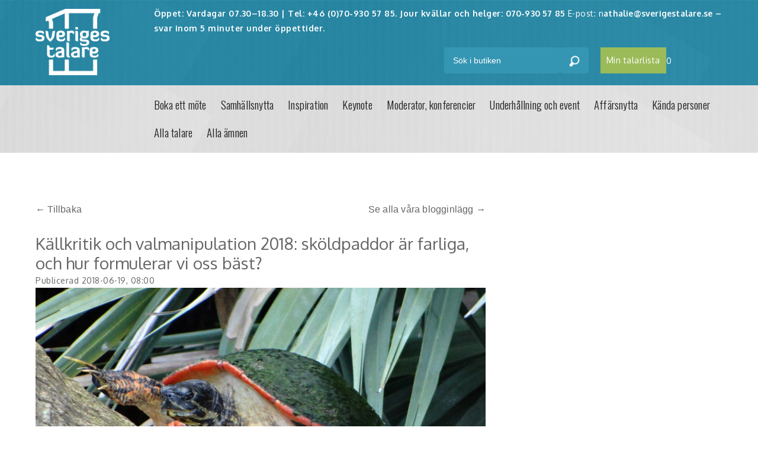

--- FILE ---
content_type: text/html; charset=UTF-8
request_url: https://www.sverigestalare.se/blogg?id=235
body_size: 10293
content:
<!DOCTYPE html>
<html lang="sv">

<head>

    <meta charset="utf-8" />
    <meta name="viewport" content="width=device-width" />

    <title>Blogg - Nyheter i talarbranschen</title>

    <meta name="generator" content="SiteSmart 5.0">
    <meta name="Description" content="Sveriges Talare Talarförmedling - Aktuella nyheter i talarbranschen" />
    <meta name="Keywords" content="blogg, talarförmedling, nyheter i talarbranschen, Sveriges Talare" />
    <meta property="og:title" content="Blogginlägg från Sveriges Talare" />
    <link rel="Shortcut Icon" type="image/ico" href="https://www.sverigestalare.se/static/files/0/favicon.ico" />
    <link rel="canonical" href="https://www.sverigestalare.se/blogg" />

    <link href="https://www.sverigestalare.se/static/ext/foundation/styles/foundation-icons/foundation-icons.min.css" rel="stylesheet" type="text/css" />
    <link href="https://www.sverigestalare.se/static/styles/sitesmart.css?v=1758603951" rel="stylesheet" type="text/css" />
    <link href="https://www.sverigestalare.se/static/styles/templates/0/objects.css?v=1769091920" rel="stylesheet" type="text/css" />
    <link href="https://www.sverigestalare.se/static/styles/templates/0/structure.css?v=1561634994" rel="stylesheet" type="text/css" />
    <link href="https://www.sverigestalare.se/static/styles/templates/0/custom-0.css?v=1734358308" rel="stylesheet" type="text/css" />
    <link href="https://www.sverigestalare.se/static/styles/templates/15/structure.css?v=1516018220" rel="stylesheet" type="text/css" />

<script type="text/javascript">
    try {
    window.SS_SITE_CONFIG = new Proxy({
        SITESMART_SITE_URL: 'https://www.sverigestalare.se/',
        SITESMART_USER_ID: 0,
        SITESMART_ROUTE_PAGE_ID: 95,
        SITESMART_ROUTE_PRODUCT_ID: 0,
        SITESMART_ROUTE_START_PAGE: false,
        SITESMART_ROUTE_NAVIGATION_ID: 0,
        SITESMART_ROUTE_NAVIGATION_NAME: '',
        SITESMART_ROUTE_CATEGORY: false,
        SITESMART_ROUTE_CATEGORY_ID: 0,
        SITESMART_COOKIE_CONSENT_SET: false,
        SITESMART_COOKIES_ACCEPTED_NECESSARY: true,
        SITESMART_COOKIES_ACCEPTED_FUNCTIONAL: false,
        SITESMART_COOKIES_ACCEPTED_MARKETING: false,
        SITESMART_COOKIES_ACCEPTED_TRACKING: false,
        SITESMART_COOKIES_ACCEPTED_CUSTOM: false,
        SITESMART_COOKIE_CONSENT_GOOGLE_CONSENT_NEW_MODE: false,
        SITESMART_VERSION_ECOMMERCE_CART_CSS: 2,
        SITESMART_VERSION_ECOMMERCE_CHECKOUT_CSS: 2,
    }, {
        get: (target, prop, reciever) => {
            if (typeof target[prop] === 'undefined') return undefined;
            return target[prop];
        },
        set: (target, prop, value) => {
            const allowed = [];
            if (!prop || !allowed.includes(prop)) return false;
            target[prop] = value;
            return true;;
        }
    }
    );
} catch (error) {
    console.log('Error when defining site config', error);
}
</script>
<script src="https://www.sverigestalare.se/static/scripts/locales/sv_lang.js?v=1679388897"></script><script src="//ajax.googleapis.com/ajax/libs/jquery/1.11.0/jquery.min.js"></script><script src="//ajax.googleapis.com/ajax/libs/jqueryui/1.10.3/jquery-ui.min.js"></script><script src="https://www.sverigestalare.se/static/scripts/config.js.php"></script><script src="https://www.sverigestalare.se/static/scripts/sitesmart.min.js?v=1758603951"></script><script src="https://www.sverigestalare.se/static/scripts/templates/0/custom-0.js?v=1734353732" media data-sitesmart-page-js></script>
<meta property="og:url" content="[PAGEURL]">
<meta property="og:image" content="[IMAGEURL]">
<meta property="og:type" content="website">

<!-- Start cookieyes banner --> <script id="cookieyes" type="text/javascript" src="https://cdn-cookieyes.com/client_data/39962d46961aab7db78fbea1/script.js"></script> <!-- End cookieyes banner -->

<!-- Global site tag (gtag.js) - Google Analytics -->
<script async src="https://www.googletagmanager.com/gtag/js?id=UA-127744390-1"></script>
<script>
  window.dataLayer = window.dataLayer || [];
  function gtag(){dataLayer.push(arguments);}
  gtag('js', new Date());

  gtag('config', 'UA-127744390-1');
</script>



<meta name="google-site-verification" content="dZeAMXU3W86V7LiMOPgkaYi3OXdGBXNBDJ3V9qWTHBU" />

<!-- Hotjar Tracking Code for http://www.sverigestalare.se -->
<script>
    (function(h,o,t,j,a,r){
        h.hj=h.hj||function(){(h.hj.q=h.hj.q||[]).push(arguments)};
        h._hjSettings={hjid:228214,hjsv:5};
        a=o.getElementsByTagName('head')[0];
        r=o.createElement('script');r.async=1;
        r.src=t+h._hjSettings.hjid+j+h._hjSettings.hjsv;
        a.appendChild(r);
    })(window,document,'//static.hotjar.com/c/hotjar-','.js?sv=');
</script>

<script>
  (function(i,s,o,g,r,a,m){i['GoogleAnalyticsObject']=r;i[r]=i[r]||function(){
  (i[r].q=i[r].q||[]).push(arguments)},i[r].l=1*new Date();a=s.createElement(o),
  m=s.getElementsByTagName(o)[0];a.async=1;a.src=g;m.parentNode.insertBefore(a,m)
  })(window,document,'script','https://www.google-analytics.com/analytics.js','ga');

  ga('create', 'UA-21435367-1', 'auto');
  ga('send', 'pageview');

</script>

<meta name="google-site-verification" content="SdrmHVE5x7g7jt6cHGCglKEvnvWRzh5UeghOuYaBIqA" />


<script type="text/javascript">
    window.smartlook||(function(d) {
    var o=smartlook=function(){ o.api.push(arguments)},h=d.getElementsByTagName('head')[0];
    var c=d.createElement('script');o.api=new Array();c.async=true;c.type='text/javascript';
    c.charset='utf-8';c.src='//rec.getsmartlook.com/recorder.js';h.appendChild(c);
    })(document);
    smartlook('init', '0397320236314548f32a02b0ddbb75c3b2f5a2b7');
</script>

<script>
	smartlook('tag', 'email', 'john@doe.com');
	smartlook('tag', 'name', 'John Doe');
	smartlook('tag', 'occupation', 'Developer');
</script>


<script id="mcjs">!function(c,h,i,m,p){m=c.createElement(h),p=c.getElementsByTagName(h)[0],m.async=1,m.src=i,p.parentNode.insertBefore(m,p)}(document,"script","https://chimpstatic.com/mcjs-connected/js/users/710cd50101e5eabdc20bf9fe6/7642c21edd4adc16e9e2cc704.js");</script>
</head>
<body class="sitesmart-site-content">

<!-- Go to www.addthis.com/dashboard to customize your tools --> <script type="text/javascript" src="//s7.addthis.com/js/300/addthis_widget.js#pubid=ra-5991a38858122997"></script>
<style>
.addthis_button_facebook_share {
margin-right: 5px !important;
}
.addthis_button_facebook_like {
margin-right: 5px !important;
}
.addthis_button_facebook_send {
margin-right: 5px !important;
}
.addthis_button_tweet {
margin-right: 10px !important;
}
.addthis_button_linkedin-share {
width: 0px !important;
}
</style>
<nav class="sitesmartMobileNavi sitesmartMobileNavi--top sitesmart-hide-md sitesmart-hide-lg"
    data-items="Menu,Logo,Search,Cart"></nav>
<div class="pure-g-r"><div class="pure-u-1-1 ssc  ssd-19"><div class="pure-g-r"><div class="pure-u-lg-1-1 pure-u-md-1-1 sitesmart-hide-sm sitesmart-hide ssc ssd-18"><div class="pure-g-r"><div  class="pure-u-lg-4-24 pure-u-md-4-24 sitesmart-hide-sm sitesmart-hide   ssd-10"><a href="https://www.sverigestalare.se/start" class="sitesmart-internal" title="Till startsidan"><img src="https://www.sverigestalare.se/static/files/3/sveriges-talare-logo-white.png" alt="Sveriges Talare Kompetensförmedling AB logotyp" class="object-6312" /></a></div><div class="pure-u-lg-20-24 pure-u-md-20-24 sitesmart-hide-sm sitesmart-hide ssd-17"><div class="pure-g-r"><div  class="pure-u-lg-1-1 pure-u-md-1-1 pure-u-sm-1-1 pure-u-1-1   ssd-14"><div class="object-3996 ">
<p style="color: rgb(255, 255, 255);">
    <strong>Öppet: Vardagar 07.30–18.30 | Tel: +46 (0)70-930 57 85. Jour kvällar och helger: <a href="tel:070-930 57 85" style="color: rgb(255, 255, 255); text-decoration: none;">070-930 57 85</a></strong> 
    E-post: n<a href="mailto:Nathalie@sverigestalare.se" style="color: rgb(255, 255, 255); text-decoration: none;">athalie@sverigestalare.se</a>
    <strong style="color: rgb(255, 255, 255); word-spacing: normal;">– svar inom 5 minuter under öppettider.</strong></p></div>
</div><div  class="pure-u-lg-12-24 pure-u-md-12-24 sitesmart-hide-sm sitesmart-hide ssd-11"><div class="object-878 sitesmart-hide sitesmart-hide-sm sitesmart-hide-md sitesmart-hide-lg  ">
<p>
	<a class="mvExternalLink" href="https://www.facebook.com/Sveriges-Talare-104984959558171/?fref=ts" target="_new" title="Följ oss på Facebook">
	<img src="https://www.sverigestalare.se/static/files/1/ikon-facebook.png" alt="Sveriges Talare på Facebook" style="width:33px;height:50px;margin-left:0px;margin-right:0px;margin-top:0px;margin-bottom:10px;" title="Följ oss på Facebook"></a>
	<a class="mvExternalLink" href="https://twitter.com/SverigesTalare" target="_new" title="Följ oss på Twitter">
	<img src="https://www.sverigestalare.se/static/files/1/ikon-twitter.png" alt="Sveriges Talare på Twitter" style="width:33px;height:50px;margin-left:20px;margin-right:0px;margin-top:0px;margin-bottom:10px;" title="Följ oss på Twitter"></a>
	<a class="mvExternalLink" href="https://www.linkedin.com/company/10339425?trk=tyah&amp;trkInfo=clickedVertical%3Acompany%2CclickedEntityId%3A10339425%2Cidx%3A2-1-2%2CtarId%3A1449479006363%2Ctas%3Asveriges%20ta" target="_new" title="Följ oss på Linked In">
	<img src="https://www.sverigestalare.se/static/files/1/ikon-linkedin.png" alt="Sveriges Talare på LinkedIn" style="width:33px;height:50px;margin-left:20px;margin-right:0px;margin-top:0px;margin-bottom:10px;" title="Följ oss på Linked In"></a>
	<a class="mvExternalLink" href="https://www.youtube.com/user/SverigesTalare" target="_new" title="Följ oss på Youtube">
	<img src="https://www.sverigestalare.se/static/files/1/ikon-youtube.png" alt="Sveriges Talare på YouTube" style="width: 33px; height: 50px; margin: 0px 0px 10px 20px;" title="Följ oss på Youtube"></a>
	<a class="mvExternalLink" href="https://www.instagram.com/sverigestalare/" target="_new" title="Följ oss på Instagram">
	<img src="https://www.sverigestalare.se/static/files/ikon-instagram.png" alt="Sveriges Talare på Instagram" style="width: 33px; height: 50px; margin: 0px 0px 10px 20px;" title="Följ oss på Instagram"></a></p></div>
</div><div  class="pure-u-lg-12-24 pure-u-md-12-24 sitesmart-hide-sm sitesmart-hide ssd-12"><div class="object-852 ">

	<div class="sitesmart-ecommerce-combined" data-sitesmart-object-id="852">

	
<form class="sitesmart-ecommerce-search-form" method="get" name="sitesmart-ecommerce-search" action="https://www.sverigestalare.se/sokresultat">

    <div class="sitesmart-ecommerce-search-wrapper">

        <input data-sitesmart-live-search="https://www.sverigestalare.se/@/Ecommerce/Search/?action=live" class="sitesmart-ecommerce-search" type="text" name="search" placeholder="Sök i butiken">
        <button class="sitesmart-ecommerce-search-button" type="submit">
                        <img src="https://www.sverigestalare.se/static/files/0/ecommerce-icon-search.png" alt="Sök-ikon">
                    </button>

    </div>

</form>

	
	
	
	</div>


</div>
<div class="object-8811 ">
<div class="s-ec-cart s-ec-cart--small s-ec-cart--css-2 s-ec-cart--css-2--small" id="s-ec-cart--small-8811" data-objectId="8811"></div></div>
</div></div></div></div></div></div></div></div><div class="pure-g-r"><div class="pure-u-lg-1-1 pure-u-md-1-1 sitesmart-hide-sm sitesmart-hide ssc ssd-29"><div class="pure-g-r"><div class="   pure-u-1-1 ssc  ssd-28"><div class="pure-g-r"><div  class="pure-u-lg-4-24 pure-u-md-4-24 pure-u-sm-4-24 pure-u-1-1   ssd-27"></div><div class="pure-u-lg-20-24 pure-u-md-20-24 sitesmart-hide-sm sitesmart-hide ssd-30"><ul class="sitesmart-navi sitesmart-navi-menu-buttons">    <li><a href="#" class="sitesmart-navi-menu-button"><i class="fi-list"></i> Menu</a></li></ul><ul class="sitesmart-navi top">        <li class="top-item  ">        <a class="top-item  " href="https://meetings.hubspot.com/nlundqvist">            Boka ett möte        </a>            </li>        <li class="top-item  ">        <a class="top-item  " href="https://www.sverigestalare.se/samhallsnytta">            Samhällsnytta        </a>            </li>        <li class="top-item  ">        <a class="top-item  " href="https://www.sverigestalare.se/inspiration">            Inspiration        </a>                <div class="navi-sub-wrapper">            <div class="pure-g-r"><div class="pure-u-1-1 center-wrapper">                <ul class="navi-sub navi-lvl-2">                                        <li>                        <a href="https://www.sverigestalare.se/inspirerande-forelasare">Inspirerande Föreläsare</a>                    </li>                                                            <li>                        <a href="https://www.sverigestalare.se/personlig-utveckling-malsattning">Personlig utveckling, målsättning</a>                    </li>                                                            <li>                        <a href="https://www.sverigestalare.se/life-stories-&-trivsel">Life Stories & Trivsel</a>                    </li>                                                        </ul>            </div></div>        </div>            </li>        <li class="top-item  ">        <a class="top-item  " href="https://www.sverigestalare.se/keynote">            Keynote        </a>            </li>        <li class="top-item  ">        <a class="top-item  " href="https://www.sverigestalare.se/moderator-konferencier">            Moderator, konferencier        </a>                <div class="navi-sub-wrapper">            <div class="pure-g-r"><div class="pure-u-1-1 center-wrapper">                <ul class="navi-sub navi-lvl-2">                                        <li>                        <a href="https://www.sverigestalare.se/moderator">Moderator</a>                    </li>                                                            <li>                        <a href="https://www.sverigestalare.se/konferencier">Konferencier</a>                    </li>                                                            <li>                        <a href="https://www.sverigestalare.se/workshopledare-facilitator">Workshopledare, facilitator</a>                    </li>                                                            <li>                        <a href="https://www.sverigestalare.se/radio-och-tv-profiler">Radio och TV-profiler</a>                    </li>                                                        </ul>            </div></div>        </div>            </li>        <li class="top-item  ">        <a class="top-item  " href="https://www.sverigestalare.se/underhallning">            Underhållning och event        </a>                <div class="navi-sub-wrapper">            <div class="pure-g-r"><div class="pure-u-1-1 center-wrapper">                <ul class="navi-sub navi-lvl-2">                                        <li>                        <a href="https://www.sverigestalare.se/event">Event</a>                    </li>                                                            <li>                        <a href="https://www.sverigestalare.se/humoristiska-foredrag">Humoristiska föredrag</a>                    </li>                                                            <li>                        <a href="https://www.sverigestalare.se/ljus-och-belysning">Ljus och belysning</a>                    </li>                                                            <li>                        <a href="https://www.sverigestalare.se/komiker">Komiker</a>                    </li>                                                            <li>                        <a href="https://www.sverigestalare.se/konst">Konst</a>                    </li>                                                            <li>                        <a href="https://www.sverigestalare.se/middagsunderhallning">Middagsunderhållning</a>                    </li>                                                            <li>                        <a href="https://www.sverigestalare.se/musiker">Musiker</a>                    </li>                                                            <li>                        <a href="https://www.sverigestalare.se/something-a-little-different">Something a Little Different</a>                    </li>                                                            <li>                        <a href="https://www.sverigestalare.se/underhallning1">Underhållning</a>                    </li>                                                        </ul>            </div></div>        </div>            </li>        <li class="top-item  ">        <a class="top-item  " href="https://www.sverigestalare.se/affarsnytta">            Affärsnytta        </a>            </li>        <li class="top-item  ">        <a class="top-item  " href="https://www.sverigestalare.se/kanda-personer">            Kända personer        </a>                <div class="navi-sub-wrapper">            <div class="pure-g-r"><div class="pure-u-1-1 center-wrapper">                <ul class="navi-sub navi-lvl-2">                                        <li>                        <a href="https://www.sverigestalare.se/foretagsledare">Företagsledare</a>                    </li>                                                            <li>                        <a href="https://www.sverigestalare.se/forfattare">Författare</a>                    </li>                                                            <li>                        <a href="https://www.sverigestalare.se/idrottare-och-aventyrare">Idrottare och äventyrare</a>                    </li>                                                            <li>                        <a href="https://www.sverigestalare.se/kanda-musiker">Kända musiker</a>                    </li>                                                            <li>                        <a href="https://www.sverigestalare.se/skadespelare">Skådespelare</a>                    </li>                                                        </ul>            </div></div>        </div>            </li>        <li class="top-item  ">        <a class="top-item  " href="https://www.sverigestalare.se/alla-talare">            Alla talare        </a>            </li>        <li class="top-item  ">        <a class="top-item  " href="https://www.sverigestalare.se/alla-amnen">            Alla ämnen        </a>            </li>    </ul></div></div></div></div></div></div><div class="pure-g-r"><div class="pure-u-1-1 ssc  ssd-49"><div class="pure-g-r"><div  class="pure-u-1-1   ssd-40"><div class="object-2376 ">
&nbsp;</div>
</div></div></div></div><div class="pure-g-r"><div class="pure-u-1-1 ssc  ssd-9"><div class="pure-g-r"><div class="pure-u-lg-1-1 pure-u-md-1-1 pure-u-sm-1-1 pure-u-1-1 ssc  ssd-8"><div class="pure-g-r"><div  class="pure-u-lg-16-24 pure-u-md-16-24 pure-u-sm-1-1 pure-u-1-1   ssd-1"><div class="object-2389 pure-g-r sslayout ">
<div class="object-2390 pure-u-lg-12-24 pure-u-md-12-24 pure-u-sm-12-24 pure-u-12-24 ">
<div class="object-885 ">
<h5>
<a href="javascript:history.go(-1);" class="sitesmart-back-link" title="Tillbaka ett steg">← Tillbaka</a></h5></div>
</div><div class="object-2391 pure-u-lg-12-24 pure-u-md-12-24 pure-u-sm-12-24 pure-u-12-24 ">
<div class="object-2392 ">
<h5 style="text-align: right;"><a href="https://www.sverigestalare.se/bloggarkiv" class="sitesmart-internal-link">Se alla våra blogginlägg&nbsp;→</a></h5></div>
</div></div>
<p class="addthis_inline_share_toolbox">
<div class="sitesmart-mediaPost-feed-wrapper">

	    <div class="pure-g-r sitesmart-mediaPost-feed-item">

        <div class="pure-u-1-1 pure-u-lg-1-1 pure-u-md-1-1 pure-u-sm-1-1 sitesmart-mediaPost-feed-header">

            <h2 id="mediaPost-feed-235">
                Källkritik och valmanipulation 2018: sköldpaddor är farliga, och hur formulerar vi oss bäst?            </h2>

            <p>
                Publicerad 2018-06-19, 08:00            </p>

        </div>

        <div class="pure-u-1-1">
            
            <div class="sitesmart-mediaPost-image-top"><a class="sitesmart-image-popup" href="https://www.sverigestalare.se/static/files/daniel-skyle-03-blogg.jpg" title="">
                <img src="https://www.sverigestalare.se/static/files/daniel-skyle-03-blogg.jpg" alt="Sköldpadda">
            </a>            
        </div>
        
        </div><div class="pure-u-1-1 sitesmart-mediaPost-feed-item-content">

            <p><strong></strong><strong>Hej! Jag heter Daniel Skyle och jag är journalist och specialiserad på att lära ut om källkritik och om valmanipulation på nätet. De är ämnen som börjar bli ännu viktigare med tanke på hur snart valet är i år.</strong></p><p>Källkritik ger dig möjligheten att bli klarare när det gäller all information du hanterar i livet. Det kan vara både för dig och mig som privatperson likaväl som för ett företag eller en hel organisation.&nbsp;Källkritik är lite som att vaska fram guld: det ger dig chansen att komma allt närmare vad som faktiskt är sant. &nbsp;&nbsp;</p><p>Du hittar mina tidigare bloggposter här:&nbsp;
&nbsp;&nbsp;</p><p><a href="https://www.sverigestalare.se/blogg?id=176" class="sitesmart-external-link" title="Introduktion till källkritik"><button>Blogginlägg: Introduktion till källkritik</button></a> <a href="https://www.sverigestalare.se/blogg?id=182" class="sitesmart-external-link" title="Källkritik för val – vilka risker utsätts svenska valet 2018 för?"><button>Blogginlägg: Källkritik för val</button></a></p><p>Idag ska vi titta närmare på&nbsp;&nbsp;hur stor makt formuleringar har, och den stora faran med gråzoner. Gråzoner och luddiga formuleringar gör att man kan vinkla information mer och mer. Det innebär samtidigt att ju klarare du och jag själva formulerar oss, desto lättare blir det att ha klar information till hands.
&nbsp;&nbsp;</p><p>Vi väljer själva om vi vill vara en negativ faktor för information eller en positiv faktor för information. Idag finns det tyvärr också många som medvetet sprider gråzoner på nätet, och det är bara din egen kunskap om källkritik som avgör om du vill bli manipulerad av dem.
&nbsp;&nbsp;</p><p>Sättet du formulerar dig gör stor skillnad. Det blir ännu viktigare om det är i forum där många kan läsa det – som på internet, i media, eller för politiker. Är formuleringen negativ? Är det korrekt fakta? Är den vinklad? Vad är det personen&nbsp;<em>egentligen</em>&nbsp;säger?
&nbsp;</p><p>
Vi ser så mycket information varje dag nu att vi lätt blir immuna mot det. Tror vi. Men formuleringar går ändå in, ofta undermedvetet, framförallt om de upprepas under lång tid. Under folkomröstningen 2017 för Brexit i Storbritannien gjorde man undersökningar om hur deras media formulerat sig om ämnet. Det visade sig att två tidningar, the Daily Mail och the Sun, sedan mer än 20 år tillbaka ofta haft artiklar och rubriker som rackat ner på EU, förlöjligat EU, överdrivit fakta om EU. Artiklar om de positiva sidorna av EU och samarbetet det stärker i Europa var mycket ovanliga hos dem.
&nbsp;&nbsp;</p><p>Påverkade det valet? Antagligen. Det är svårt att säga utan att göra noggranna undersökningar. Men det gav en stor andel väljare i England en vinklat negativ bild av EU sedan tjugo år tillbaka, något en del politiker använde som bas för vad man nu vet var direkta lögner om ämnet inför folkomröstningen (vilket flera av dem har erkänt i efterhand).
&nbsp;&nbsp;</p><p>Så hur motverkar du det här? Hur kan vi formulera oss på ett klarare sätt?
&nbsp;&nbsp;</p><p>En grundregel är att titta på vad du egentligen vill säga. Vad är det för information du vill förmedla? Vi kan ta ett exempel med sköldpaddor, bara för att visa hur det kan se ut.
&nbsp;&nbsp;</p><p>”Sköldpaddor kan vara farliga!”
&nbsp;&nbsp;</p><p>”Sköldpaddor utgör en stor risk för oss.”
&nbsp;&nbsp;</p><p>”Hur kan vi vara säkra på att sköldpaddor är ofarliga?!”
&nbsp;&nbsp;</p><p>”Sköldpaddor är små, långsamma och ganska söta.”
&nbsp;&nbsp;</p><p>”Sköldpaddor är farliga om du är ett salladsblad.”
&nbsp;&nbsp;</p><p>”Om du får en sköldpadda tappad på dig är du säker. Får du en stor trälår med sköldpaddor tappad på dig kommer du nog att bli skadad.”
&nbsp;&nbsp;</p><p>”Galapagossköldpaddor kan väga 200 kilo och faktiskt nafsa på dig – men de är mycket långsamma, så om du rör på dig litegrand är du säker.”</p><p>Detta är intressant – kan du se hur var och en av de här formuleringarna gör att du reagerar olika? Vi skulle antagligen kunna sätta upp en Facebookgrupp med ämnet&nbsp;<em>”De ljuger för oss om faran med sköldpaddor”&nbsp;</em>och få medlemmar som spred den felaktiga informationen vidare till andra.
&nbsp;&nbsp;</p><p>Ju starkare känslor man inkluderar, desto lättare är det tyvärr att manipulera människor. Om man har börjat med att inkludera mycket känslor i ett budskap är det också lättare att styra folk bort från källkritik och mot falska nyheter, mot felaktig information och mot propaganda. Det är den sortens upplägg som skapar gråzoner för information – när de väl är på plats går det tyvärr lätt att fördjupa dem, sprida dem, och sprida den felaktiga informationen allt mer, tills man till slut kan påverka ett helt samhälle. Det är därför det idag är så viktigt att arbeta för att sprida tekniker för källkritik i vår omgivning.
&nbsp;&nbsp;</p><p>Så om det gäller sköldpaddor (för att ta ett roligt exempel), vad är ditt budskap om sköldpaddor? Vad är det du vill säga? Vill du ge klar information om sköldpaddor? I så fall blir det meningar som dessa: ”Sköldpaddor är små och söta och mycket långsamma. De gillar salladsblad. De kan bli mycket gamla”. Vill du ge falska nyheter och sprida felaktig information om sköldpaddor? Då blir det närmare dessa: ”Alla sköldpaddor är farliga!”, ”Krossrisken med sköldpaddor avslöjad!”, ”Vet du sanningen om sköldpaddor?”,&nbsp;&nbsp;”Ryktena om den allvarliga risken med sköldpaddor stämmer inte!” ...och så vidare.
&nbsp;&nbsp;</p><p>Om du vill hjälpa till och ge samhället klarare information är det lätt att använda källkritik, lätt ha ett klart budskap i det du säger. Och nu när du vet hur det går till är det också lätt att se när andra försöker sprida gråzoner om hur farliga sköldpaddor är.
&nbsp;&nbsp;</p><p>(Förresten, ett källkritiktips litegrand i efterhand: i rubriken till den här texten skrev jag ”sköldpaddor är farliga”. Hur mycket tror du att det påverkade när du läste texten om sköldpaddor längre ner?)
&nbsp;&nbsp;</p><p>Vill du boka föreläsning om källkritik eller källkritik inför val? Då hittar du mer information här:&nbsp;<a href="http://www.sverigestalare.se/talare/daniel-skyle">http://www.sverigestalare.se/talare/daniel-skyle</a> &nbsp;&nbsp;</p><p>Daniel Skyle © 2018</p><div class="sitesmart-mediaPost-image-bottom">            <a class="sitesmart-mediaPost-image-extra sitesmart-image-popup" href="https://www.sverigestalare.se/static/files/daniel-skyle-01-blogg.jpg" title="">
            <img class="" src="https://www.sverigestalare.se/static/files/daniel-skyle-01-blogg.jpg" alt="Sköldpadda">
            </a><a class="sitesmart-mediaPost-image-extra sitesmart-image-popup" href="https://www.sverigestalare.se/static/files/daniel-skyle-02-blogg.jpg" title="">
            <img class="" src="https://www.sverigestalare.se/static/files/daniel-skyle-02-blogg.jpg" alt="Sköldpadda">
            </a>
        </div>
        
        </div><div class="pure-u-1-1">

            
        </div>

    </div>
	
    
            <div class="pure-g-r">

        <div class="pure-u-1-1">
            

<form method="post" action="https://www.sverigestalare.se/@/Comment/">

    <input type="hidden" name="action" id="commentForm-action" value="save">
    <input type="hidden" name="typeId" id="commentForm-typeId" value="2">
    <input type="hidden" name="objectId" id="commentForm-objectId" value="235">
    <input type="hidden" name="returnUrl" id="commentForm-returnUrl" value="blogg?id=235">
    <input type="hidden" name="rating" id="commentForm-rating" value="">

    <fieldset>

        <legend>Skriv en kommentar</legend>

        <div class="pure-g-r">

            <div class="pure-u-1-1 pure-u-lg-1-1 pure-u-md-1-1 pure-u-sm-1-1 commentForm-header-wrapper">

                <input type="text" name="userName" id="commentForm-userName" placeholder="Namn">

            </div><div class="pure-u-1-1 pure-u-lg-1-1 pure-u-md-1-1 pure-u-sm-1-1 commentForm-header-wrapper">

                <input type="text" name="header" id="commentForm-header" placeholder="Rubrik">

            </div><!--<div class="pure-u-1-2 pure-u-lg-1-2 pure-u-md-1-1 pure-u-sm-1-1 commentForm-rating-wrapper">

                <select name="rating" id="commentForm-rating">

                    <option value="">Betyg</option>
                    <option value="5">5</option>
                    <option value="4.5">4.5</option>
                    <option value="4">4</option>
                    <option value="3.5">3.5</option>
                    <option value="3">3</option>
                    <option value="2.5">2.5</option>
                    <option value="2">2</option>
                    <option value="1.5">1.5</option>
                    <option value="1">1</option>

                </select>

            </div>-->

        </div>

        <textarea name="content" id="commentForm-content"></textarea>
        <p class="sitesmart-comment-approve-message">Din kommentar kommer att granskas innan publicering</p>

        <button type="submit">Spara</button>

    </fieldset>

</form>

        </div>

    </div>

    <div class="pure-g-r">

        <div class="pure-u-1-1">
            <div class="sitesmart-comment-wrapper">


</div>        </div>

    </div>
            
</div>

</div><div  class="pure-u-lg-8-24 pure-u-md-8-24 pure-u-sm-1-1 pure-u-1-1   ssd-2"></div></div></div></div></div></div><div class="pure-g-r"><div class="pure-u-lg-1-1 pure-u-md-1-1 pure-u-sm-1-1 pure-u-1-1 ssc  ssd-59"><div class="pure-g-r"><div  class="pure-u-lg-1-1 pure-u-md-1-1 pure-u-sm-1-1 pure-u-1-1   ssd-50"></div></div><div class="pure-g-r"><div class="   pure-u-1-1 ssc  ssd-69"><div class="pure-g-r"><div  class="pure-u-lg-1-1 pure-u-md-1-1 pure-u-sm-1-1 pure-u-1-1   ssd-60"><div class="object-864 ">
<div class="object-865 pure-g-r sslayout ">
<div class="object-866 pure-u-lg-15-24 pure-u-md-12-24 pure-u-sm-12-24 pure-u-1-1 ">
<div class="object-874 sitesmart-hide sitesmart-hide-sm    ">
<h4>
    <span style="color: rgb(255, 255, 255);">Svårt att hitta rätt talare - </span>
    <strong><a href="https://meetings.hubspot.com/nlundqvist" style="color: rgb(255, 255, 255); text-decoration: none; font-weight: bold;">vi hjälper dig</a></strong>
</h4></div>
</div><div class="object-867 pure-u-lg-9-24 pure-u-md-12-24 pure-u-sm-12-24 pure-u-1-1 ">
<div class="object-873 ">
<h4><span style="color: rgb(255, 255, 255);">Kontakta oss&nbsp;</span></h4></div>
<div class="object-8778 ">
<p>Vi svarar på ditt mejl inom 5 minuter under ordinarie öppettider 07.30-18.30</p><p>E-post: <a href="mailto:nathalie@sverigestalare.se" class="sitesmart-email-link" title="nathalie@sverigestalare.se">nathalie@sverigestalare.se</a><a href="mailto:nathalie@sverigestalare.se" class="sitesmart-email-link" title="Kontakta oss via mail på nathalie@sverigestalare.se"></a></p></div>
<div class="object-1116 sitesmart-hide sitesmart-hide-sm sitesmart-hide-md sitesmart-hide-lg  ">
<form id="form-1034" action="https://www.sverigestalare.se/@/Form/Submit" method="post">
<input type="hidden" name="formId" value="1034">
<input type="hidden" name="objectId" value="1116">
<input type="hidden" name="urlId" value="105">
<input type="text" name="formField-610" id="formField-610" value="" placeholder="Ditt namn*" class="object-610"><input type="text" name="formField-611" id="formField-611" value="" placeholder="Telefonnummer*" class="object-611"><input type="text" name="formField-612" id="formField-612" value="" placeholder="E-postadress*" class="object-612"><textarea name="formField-623" id="formField-623" placeholder="Skriv in ditt meddelande" class="object-623"></textarea><p>När du kontaktar oss samtycker du till att vi behandlar din information enligt vår <a href="https://www.sverigestalare.se/integritetspolicy" target="_new">integritetspolicy.</a></p><div class="object-3341 pure-g-r sslayout "><div class="object-3342 pure-u-lg-6-24 pure-u-md-1-1 pure-u-sm-1-1 pure-u-1-1 "><button type="submit" name="formField-613" id="formField-613" class="object-613">Skicka</button></div><div class="object-3343 pure-u-lg-18-24 pure-u-md-1-1 pure-u-sm-1-1 pure-u-1-1 "><p>Vi svarar på ditt mejl inom 5 minuter under ordinarie öppettider 07.30-18.30</p></div></div>
</form>
</div>
</div></div>
</div>
</div></div></div></div></div></div><div class="pure-g-r"><div class="pure-u-1-1 ssc  ssd-99"><div class="pure-g-r"><div  class="pure-u-1-1   ssd-90"><div class="object-8 ">
<div class="object-9 pure-g-r sslayout ">
<div class="object-10 pure-u-lg-6-24 pure-u-md-1-4 pure-u-sm-12-24 pure-u-1-1 ">
<div class="object-15 ">
<h4><span>FAQ Frågor &amp; svar</span></h4><p>
	<span>Här hittar du svar på de vanligaste frågorna kring vår service, såsom priser, förfrågningar samt mycket mer.</span></p><p>
	<img alt="Vad kostar en föreläsare?" src="//www.sverigestalare.se/static/files/1/ikon-pil-hoger.png" style="width:20px;height:20px;margin-left:0px;margin-right:10px;margin-top:00px;margin-bottom:00px;">&nbsp;<a href="https://www.sverigestalare.se/tips-nar-du-anlitar-talare?id=13" class="sitesmart-external-link" title="Vad kostar en föreläsare?">VAD KOSTAR EN FÖRELÄSARE?</a></p><p>
	<img alt="Vad gör man om en föreläsare blir sjuk?" src="//www.sverigestalare.se/static/files/1/ikon-pil-hoger.png" style="width:20px;height:20px;margin-left:0px;margin-right:10px;margin-top:00px;margin-bottom:00px;">&nbsp;<a href="https://www.sverigestalare.se/tips-nar-du-anlitar-talare?id=14" class="sitesmart-external-link" title="Om föreläsaren blir sjuk?">OM FÖRELÄSAREN BLIR SJUK?</a></p><p>
	<img alt="Vad för typ av gåva kan man ge en föreläsare?" src="//www.sverigestalare.se/static/files/1/ikon-pil-hoger.png" style="width:20px;height:20px;margin-left:0px;margin-right:10px;margin-top:00px;margin-bottom:00px;">&nbsp;<a href="https://www.sverigestalare.se/tips-nar-du-anlitar-talare?id=11" class="sitesmart-external-link" title="Gåva till föreläsare?">GÅVA TILL FÖRELÄSARE?</a></p></div>
</div><div class="object-11 pure-u-lg-5-24 pure-u-md-1-4 pure-u-sm-12-24 pure-u-1-1 ">
<div class="object-13 ">
<h4><span><a href="https://www.sverigestalare.se/null" class="sitesmart-internal-link" title="Om sveriges talare"></a>SverigesTalare.se</span></h4><p>
	<img alt="Om Sveriges Talare talarförmedling" src="//www.sverigestalare.se/static/files/1/ikon-pil-hoger.png" data-pin-nopin="true" style="word-spacing: normal; width: 20px; height: 20px; margin: 0px 10px 0px 0px;">	<span style="line-height: 1.8em; word-spacing: normal;"><a href="https://www.sverigestalare.se/om-oss" class="sitesmart-external-link" title="Om oss">OM SVERIGES TALARE</a></span></p><p>
	<img alt="Hitta till Sveriges Talare" src="//www.sverigestalare.se/static/files/1/ikon-pil-hoger.png" style="width:20px;height:20px;margin-left:0px;margin-right:10px;margin-top:00px;margin-bottom:00px;">&nbsp;<a href="https://www.sverigestalare.se/hitta-till-sverigestalare" class="sitesmart-internal-link" title="Hitta till SverigesTalare.se">HITTA HIT</a></p><p>
	<img alt="Sveriges Talares Integritetspolicy" src="//www.sverigestalare.se/static/files/1/ikon-pil-hoger.png" style="width:20px;height:20px;margin-left:0px;margin-right:10px;margin-top:00px;margin-bottom:00px;">&nbsp;<a style="text-decoration: none, color: inherit;" href="https://www.sverigestalare.se/integritetspolicy" class="sitesmart-internal-link" title="Integritetspolicy" target="_new">Integritetspolicy</a></p><p><a href="https://meetings.hubspot.com/nlundqvist">Boka gärna ett möte med oss.&nbsp;</a></p></div>
</div><div class="object-12 pure-u-lg-7-24 pure-u-md-1-4 pure-u-sm-12-24 pure-u-1-1 ">
<div class="object-14 ">

<h4><span><a style="text-decoration: none;" href="https://www.sverigestalare.se/kontakta-oss" class="sitesmart-internal-link" title="Kontakta SverigesTalare.se"><span style="color: rgb(155, 187, 89);"><strong>Kontakta oss</strong></span></a></span></h4><p>
	<strong style="word-spacing: normal;">Öppettider</strong>: <strong>Vardagar&nbsp;07:30–18:30</strong><br><strong>Tel: </strong><strong>+46 (0)70 - 930 57 85</strong><br><strong style="word-spacing: normal;">Jour kvällar och helger:</strong> <a href="tel:070-930 57 85" style="word-spacing: normal; color: inherit;">+46 (0)70-930 57 85</a></p><p>
	<img src="https://www.sverigestalare.se/static/files/1/ikon-pil-hoger.png" alt="Sveriges Talare talarförmedlings e-postadress" style="width:20px;height:20px;margin-left:0px;margin-right:10px;margin-top:00px;margin-bottom:00px;" data-pin-nopin="true"><strong>E-post:</strong>&nbsp;<a href="mailto:nathalie@sverigestalare.se" class="sitesmart-email-link" title="nathalie@sverigestalare.se">nathalie@sverigestalare.se</a></p><p>
	Vi svarar på ditt mejl inom 5 minuter under ordinarie öppettider</p><p>
	<strong>Sveriges Talare Kompetensförmedling AB</strong><br>
<small><em>Besöksadress:<br></em></small>Kungsbron 23<br>111 22&nbsp;Stockholm<br></p><p><small><em>Postadress:</em></small>
<br>Albrektsvägen 75<br>603 66 Norrköping</p><p>
	<strong>Organisationsnummer</strong> 556728-0283</p>
</div>
</div><div class="object-876 pure-u-lg-6-24 pure-u-md-1-4 pure-u-sm-12-24 pure-u-1-1 ">
<div class="object-877 sitesmart-hide sitesmart-hide-sm sitesmart-hide-md sitesmart-hide-lg  ">
<h4>Sociala media</h4></div>
<div class="object-1868 sitesmart-hide sitesmart-hide-sm sitesmart-hide-md sitesmart-hide-lg  ">
<p>
	<a class="mvExternalLink" href="https://www.facebook.com/Sveriges-Talare-104984959558171/?fref=ts" target="_new" title="Följ oss på Facebook">
	<img src="https://www.sverigestalare.se/static/files/1/ikon-facebook.png" alt="Sveriges Talare på Facebook" style="width: 33px; height: 50px; margin: 0px;" title="Följ oss på Facebook"></a>
	<a class="mvExternalLink" href="https://twitter.com/SverigesTalare" target="_new" title="Följ oss på Twitter">
	<img src="https://www.sverigestalare.se/static/files/1/ikon-twitter.png" alt="Sveriges Talare på Twitter" style="width:33px;height:50px;margin-left:10px;margin-right:0px;margin-top:0px;margin-bottom:0px;" title="Följ oss på Twitter"></a>
	<a class="mvExternalLink" href="https://www.linkedin.com/company/10339425?trk=tyah&amp;trkInfo=clickedVertical%3Acompany%2CclickedEntityId%3A10339425%2Cidx%3A2-1-2%2CtarId%3A1449479006363%2Ctas%3Asveriges%20ta" target="_new" title="Följ oss på Linked In">
	<img src="https://www.sverigestalare.se/static/files/1/ikon-linkedin.png" alt="Sveriges Talare på LinkedIn" style="width:33px;height:50px;margin-left:10px;margin-right:0px;margin-top:0px;margin-bottom:0px;" title="Följ oss på Linked In"></a>
	<a class="mvExternalLink" href="https://www.youtube.com/user/SverigesTalare" target="_new" title="Följ oss på Youtube">
	<img src="https://www.sverigestalare.se/static/files/1/ikon-youtube.png" alt="Sveriges Talare på YouTube" style="width: 33px; height: 50px; margin: 0px 0px 0px 10px;" title="Följ oss på Youtube"></a>
	<a class="mvExternalLink" href="https://www.instagram.com/sverigestalare/" target="_new" title="Följ oss på Instagram">
	<img src="https://www.sverigestalare.se/static/files/ikon-instagram.png" alt="Sveriges Talare på Instagram" style="width:33px;height:50px;margin-left:10px;margin-right:0px;margin-top:0px;margin-bottom:0px;" title="Följ oss på Instagram"></a></p></div>
<h4>Samarbetspartners</h4><div class="object-4487 ">
<p>

	<a rel="nofollow" title="Roos &amp; Tegnér" class="mvExternalLink" href="https://roostegner.se/" target="_new">
	<img title="Roos &amp; Tegnér" style="width: 100px; height: 50px; margin: 0px;" alt="Roos &amp; Tegnér" src="https://www.sverigestalare.se/static/files/3/rt_std_120_rgb.png"></a>
	<a href="http://www.coolcompany.com/se/" class="sitesmart-external-link" title="Cool Company Skandinavien AB"></a></p></div>
<a href="http://www.coolcompany.com/se/" class="sitesmart-external" title="Cool Company Skandinavien AB"><img src="https://www.sverigestalare.se/static/files/cool-company-skandinavien-ab.png" alt="" class="object-8779" /></a></div></div>
</div>
</div></div><div class="pure-g-r"><div class="   pure-u-1-1 ssc  ssd-98"><div class="pure-g-r"><div  class="pure-u-lg-1-1 pure-u-md-1-1 pure-u-sm-1-1 pure-u-1-1   ssd-91"><div class="object-875 ">
<p style="text-align: center;">
	<span style="color: rgb(255, 255, 255);">© 2008–2019 SverigesTalare.se <span style="color: rgb(255, 255, 255);">&nbsp;| <span style="color: rgb(255, 255, 255);">&nbsp;</span><a class="sitesmart-internal-link" href="https://www.sverigestalare.se/cookies-information"><span style="color: rgb(255, 255, 255);">Cookies</span></a> </span></span><span><span style="color: rgb(255, 255, 255);">|</span></span><a class="sitesmart-internal-link" href="https://www.sverigestalare.se/sitemap"><span><span style="color: rgb(255, 255, 255);"> Sitemap</span></span></a><a class="sitesmart-internal-link" href="https://www.sverigestalare.se/sitemap"><span style="color: rgb(255, 255, 255);"></span></a></p></div>
</div></div></div></div></div></div><script src="https://www.sverigestalare.se/static/scripts/custom/main.js?v=1734354119"></script>
<script src="https://www.sverigestalare.se/static/scripts/main.js?v=1765790871"></script>
<script src="https://www.sverigestalare.se/static/dist/scripts/main.js?v=1762342940"></script>

<!-- Start of LiveChat (www.livechatinc.com) code -->
<script type="text/javascript">
window.__lc = window.__lc || {};
window.__lc.license = 8884314;
(function() {
  var lc = document.createElement('script'); lc.type = 'text/javascript'; lc.async = true;
  lc.src = ('https:' == document.location.protocol ? 'https://' : 'http://') + 'cdn.livechatinc.com/tracking.js';
  var s = document.getElementsByTagName('script')[0]; s.parentNode.insertBefore(lc, s);
})();
</script>
<!-- End of LiveChat code -->

<!-- Start of HubSpot Embed Code -->
  <script type="text/javascript" id="hs-script-loader" async defer src="//js.hs-scripts.com/4175470.js"></script>
<!-- End of HubSpot Embed Code -->
<div class="powered-by-sitesmart">
	<div class="pure-g-r">
		<div class="pure-u-1-1">
			<img src="https://www.sverigestalare.se/static/admin/files/images/bones_20_orange.png" alt="SiteSmart">
			<a href="//www.sitesmart.se/">Powered by SiteSmart</a>
		</div>
	</div>
</div>

</body>
</html>


--- FILE ---
content_type: text/css
request_url: https://www.sverigestalare.se/static/styles/templates/0/custom-0.css?v=1734358308
body_size: 5702
content:
.categoriesAZ-columns {
    margin: 0px;
    padding: 0px;
    list-style-position: inside;
}

.categoriesAZ-columns a {
	padding: 0px;
}
.s-ec-checkout--css-2 .s-ec-cart__items {
    padding: 0;
    margin: 0;
    border: none;
}

.sitesmart-site-content .s-ec-checkout .checkout-header {
    font-size: 1.5rem !important;
    padding-bottom: 0;
    padding-left: 0;
}

.sitesmart-site-content .ssd-12 {
    display: flex;
    flex-wrap: wrap;
    gap: 10px;
}

.sitesmart-site-content .ssd-12 .sitesmart-ecommerce-combined {
    width: auto !important;
}

body.sitesmart-site-content .ssd-12 .s-ec-cart__button {
    display: flex;
    align-items: center;
    gap: 10px;
}

body.sitesmart-site-content .ssd-12 .s-ec-cart__button > p {
    color: #fff;
    background-color: #9bbb59;
    padding: 15px 10px;
    margin: 0;
    line-height: 1;
}

body.sitesmart-site-content .ssd-12 .s-ec-cart__button .s-ec-cart__button-counter {
    position: unset;
    display: inline-block;
    color: #fff;
    padding: 0;
    margin: 0;
    background-color: transparent;
    box-shadow: none;
}

body.sitesmart-site-content .ssd-12 .s-ec-cart__button .s-ec-cart__button-counter > p {
    color: #fff;
}


.s-ec-cart--css-2.s-ec-cart--small .s-ec-cart__item-image {
    flex-basis: 170px;
}

.sitesmart-site-content .s-ec-checkout__complete-order-button {
    font-size: 1.4rem;
    padding: 20px 100px;
}

.s-ec-checkout input[type="text"] {
    width: 100%;
    background-color: rgba(125, 159, 34, 0.3) !important;
}

@media screen and (max-width: 810px) {
    .s-ec-checkout.s-ec-checkout--css-2 .s-ec-cart .s-ec-cart__item-name {
        text-align: center;
    }

    .sitesmart-site-content .s-ec-checkout__complete-order-button {
        padding: 20px;
        width: 100%;
    }
}


.s-ec-checkout--css-2 .s-ec-checkout__shipping-items:empty,
.s-ec-checkout--css-2 .s-ec-checkout__payment-items:empty {
    padding: 0;
}

.s-ec-checkout__user-form-item--userNewsletter label {
    font-family: Arial;
    font-size: 14px;
    color: #666666;
}














.s-ec-cart--css-2 .s-ec-cart__content-header {
    background-color: #007698;
}

.s-ec-cart--small.s-ec-cart--css-2 .s-ec-cart__content-buttons {
    gap: 20px;
    padding: 0 20px;
}

.s-ec-cart--small.s-ec-cart--css-2 .s-ec-cart__item-added .s-ec-cart__item {
    padding: 0 20px;
    text-align: left;
}
.s-ec-cart--css-2 .s-ec-cart__item-added > p {
    text-align: left;
}

.s-ec-cart--small.s-ec-cart--css-2 .s-ec-cart__content-buttons .sitesmart-button {
    margin: 0;
    /*
    border-radius: 20px;
    */
}

.s-ec-cart--css-2 .s-ec-cart__content-buttons .s-ec-cart__continue-shopping-button {
    background-color: #e8e8e5;
    color: #222;
}

.s-ec-cart--css-2 .s-ec-cart__content-buttons .s-ec-cart__checkout-button {
    color: #fff;
    background-color: #7d9f22;
}

.sitesmart-site-content .s-ec-combined-cart__counter-count {
    background-color: transparent;
}

body.sitesmart-site-content .sitesmart-ecommerce-product-data-search  .filterOptionsCount {
    display: none;
}
@media screen and (max-width: 768px) {

	h1, h1 a {
		font-size:36px !important;
	}

	h2, h2 a {
		font-size: 24px !important;
	}

        h3, h3 a {
		font-size: 20px !important;
	}

        h5, h5 a {
		font-size: 16px !important;
	}

}
@media screen and (max-width: 810px) {

	.sitesmart-site-content .ssd-49 {
	    background-size: 105% auto;
	}

}
/**
 * Sidhuvud
 */
nav.sitesmartMobileNavi {
}

/**
 * Wrapper för knappar
 */
ul.sitesmartMobileNavi__items {
    background-color: #3596b3 !important;
    padding-top: 10px !important;
}

/**
 * Wrapper för knappar och alla undermenyer
 */
ul.sitesmartMobileNavi__items,
ul.sitesmartMobileNavi__items ul {
}

/**
 * Wrapper för sökruta
 */
li.sitesmartMobileNavi__item--search .mobile-search-wrapper {
    background-color: #3596b3 !important;
}

/**
 * Sökruta input
 */
li.sitesmartMobileNavi__item--search .mobile-search-wrapper input[type=text].sitesmart-ecommerce-search {
    border: none;
    background-color: #ffffff !important;
}

/**
 * Knappar
 */
li.sitesmartMobileNavi__item {
}

/**
 * Knappinnehåll
 */
.sitesmartMobileNavi__itemContent {
    padding-top: 0px !important;
    margin-top: 0px !important;
}

/**
 * Knappinnehåll, specifikt text
 */
.sitesmartMobileNavi__itemContent i,
.sitesmartMobileNavi__itemContent p {
}

/**
 * Knappinnehåll, bild (ikoner, logga)
 */
.sitesmartMobileNavi__itemContent img {
}

/**
 * Knapp - Meny
 */
li.sitesmartMobileNavi__item--menu {
    width: 12%;
}

/**
 * Knapp - Logo
 */
li.sitesmartMobileNavi__item--logo {
    width: 42%;
}

li.sitesmartMobileNavi__item--logo img {
    min-width: 140px;
    margin-bottom: -2px;
}

/**
 * Knapp - Sök
 */
li.sitesmartMobileNavi__item--search {
    width: 12%;
}

/**
 * Knapp - Favoriter
 */
li.sitesmartMobileNavi__item--wishlist {
    width: 0%;
}

/**
 * Knapp - Varukorg
 */
li.sitesmartMobileNavi__item--cart {
    width: 34%;
}

/**
 * Aktiva knappar. Gäller när:
 * - Meny: När menyn är öppen
 * - Logo: Gäller ej
 * - Sök: När sök-rutan är öppen
 * - Favoriter: När det finns favoriter valda
 * - Varukorg: När det finns produkter i varukorg
 */
ul.sitesmartMobileNavi__items > li.sitesmartMobileNavi__item--active {
}

/**
 * Exempel på aktivt läge för specifik knapp (varukorg)
 */
li.sitesmartMobileNavi__item--active.sitesmartMobileNavi__item--cart {
}

/**
 * Indikator för antal produkter
 * (gäller favoriter och varukorg)
 */
li.sitesmartMobileNavi__item p.no {
    background-color: #ffaa00 !important;
}

/**
 * Wrapper för navigeringsdropp
 */
li.sitesmartMobileNavi__item--menu ul {
    background-color: #3596b3 !important;
}

/**
 * Länkar i navigeringsdropp
 */
li.sitesmartMobileNavi__item--menu ul li a,
li.sitesmartMobileNavi__item--menu ul li ul li a {
    border-bottom: 1px solid #2987a3;
    color: #ffffff;
}

/**
 * Länkar nivå 2
 */
li.sitesmartMobileNavi__item--menu ul li ul li a:not(.nav-extend-sub) {
}

/**
 * Länkar nivå 3
 */
li.sitesmartMobileNavi__item--menu ul li ul li ul li a:not(.nav-extend-sub) {
}

/**
 * Länkar nivå 4
 */
li.sitesmartMobileNavi__item--menu ul li ul li ul li ul li a:not(.nav-extend-sub) {
}

/**
 * Länkar nivå 5
 */
li.sitesmartMobileNavi__item--menu ul li ul li ul li ul li ul li a:not(.nav-extend-sub) {
}

/**
 * Länk där det finns undernavigering
 */
li.sitesmartMobileNavi__item--menu ul > li.nav-has-sub > a {
    background-color: #3596b3 !important;
}

/**
 * Knapp för att fälla ut undernavigering
 */
li.sitesmartMobileNavi__item--menu ul > li.nav-has-sub > a.nav-extend-sub {
    background-color: #2987a3 !important;
}
/**
 * Autocomplete
 */
.sitesmart-site-content ul.ui-autocomplete {
    z-index: 1001;
    height: auto !important;
}

.sitesmart-site-content ul.ui-autocomplete li p {
    padding: 0px;
    margin: 0px;
}
/* NAVI START */
ul.sitesmart-navi li {
    height: 0px;
}

ul.sitesmart-navi li.active,
ul.sitesmart-navi li a.active {

}

.navi-sub-wrapper {
    float: left;
    position: absolute;
    top: 210px;
    left: 0px;
    padding: 20px;
    background-color: #fff;
    box-shadow: 0px 11px 20px 0px #ccc;
    display: none;
    width: 100%;
    text-align: center;
    z-index: 10;
}

.sticky .navi-sub-wrapper {
    top: 80px;
}

.navi-sub-wrapper .center-wrapper {
    width: 1200px;
    margin-left: auto;
    margin-right: auto;
}

.navi-sub-wrapper .pure-g-r {
    left: 0px;
}


.navi-sub-wrapper .pure-g-r .pure-u-1-3,
.navi-sub-wrapper {
    padding: 40px 20px 20px 20px !important;
    -webkit-box-sizing: border-box;
    -moz-box-sizing: border-box;
    box-sizing: border-box;
}

.navi-sub-wrapper ul.navi-lvl-2 {
    width: 1200px;
    list-style-type: none !important;
    padding-bottom: 20px !important;
    -webkit-box-sizing: border-box;
    -moz-box-sizing: border-box;
    box-sizing: border-box;
    -webkit-columns: 3; /* Chrome, Safari, Opera */
    -moz-columns: 3; /* Firefox */
    columns: 3;
}

.navi-sub-wrapper ul.navi-lvl-2 li,
.navi-sub-wrapper ul.navi-lvl-2 li a,
.navi-sub-wrapper ul.navi-lvl-2 li:hover a {
    -webkit-box-sizing: border-box;
    -moz-box-sizing: border-box;
    box-sizing: border-box;
    display: inline-block;
    float: left;
    font-size: 18px !important;
    height: auto;
    padding: 0px !important;
    text-align: left;
    width: 400px !important;
}

.navi-sub-wrapper ul.navi-lvl-2 li {
    padding: 0px 0px 20px !important;
    height: 50px;
}

.sitesmart-mobile-navi a {
    color: #fff !important;
}
ul:not(.sitesmart-navi):not(.select2-selection__rendered) li:not(.select2-results__option) {
    font-family: Oxygen;
    font-weight: 400;
    color: #666666;
    font-size: 14px;
    letter-spacing: 0.5px;
    line-height: 1.8em;
    margin-left: 20px;
    padding-left: 10px;
}

@media screen and (max-width: 810px) {

	.sitesmartMobileNavi__item,
	.sitesmartMobileNavi__item li {
		margin-left: 0px !important;
		padding-left: 0px !important;
	}

}
/* Texter innehåll */
.sitesmart-tabs .tab-content h2,
.sitesmart-tabs .tab-content h3,
.sitesmart-tabs .tab-content h4,
.sitesmart-tabs .tab-content h5,
.sitesmart-tabs .tab-content h6,
.sitesmart-tabs .tab-content p {
    color: #666666 !important;
}

.sitesmart-ecommerce-list .item-wrapper .content-wrapper .padding {
    padding: 0px 0px;
}
/* FORMULÄR */
button,
input[type='button'],
input[type='submit'] {
    background-color: #666666;
    border: none;
    padding: 10px 20px;
    color: #fff;
    margin: 10px 0px;
    /*
    -webkit-border-radius: 10px;
    -moz-border-radius: 10px;
    border-radius: 10px;
    */
    font-size: 14px;
    cursor: pointer;
    -webkit-box-sizing: border-box;
    -moz-box-sizing: border-box;
    box-sizing: border-box;
}

.sitesmart-site-content textarea {
    width: 100%;
    min-height: 100px;
}

/* PRODUKTSIDA */
.sitesmart-ecommerce-product-wrapper .name {
    padding-bottom: 0px;
}

.sitesmart-ecommerce-product-wrapper .secondary-name {
    
}

.sitesmart-ecommerce-product-wrapper .s-ec-p__add-to-cart,
.sitesmart-ecommerce-product-wrapper .sitesmart-ecommerce-buy-button {
    font-size: 20px;
}

.sitesmart-ecommerce-product-wrapper .s-ec-p__add-to-cart {
    display: block;
    margin: 0;
    width: 100%;
    height: 70px;
    min-height: 70px;
    max-height: 70px;
    background-color: rgb(157, 189, 92);
    border-radius: 0;
}

/* PRODUKTSIDA FLIKAR */
.sitesmart-tabs ul li a,
.sitesmart-tabs ul li.ui-state-active a {
    border: 1px solid #dedede;
    /*
    -webkit-border-top-left-radius: 10px;
    -webkit-border-top-right-radius: 10px;
    -moz-border-radius-topleft: 10px;
    -moz-border-radius-topright: 10px;
    border-top-left-radius: 10px;
    border-top-right-radius: 10px;
    */
}

.sitesmart-tabs ul li.ui-state-active a {
    border-bottom: 1px solid #fff;
}

.sitesmart-tabs .tab-content {
    border: 1px solid #dedede;
}

/* PRODUKTLISTA */
.sitesmart-ecommerce-list .item-wrapper .content-wrapper,
.sitesmart-ecommerce-list .item-wrapper .content-wrapper .hover {
    border: 1px solid #dedede;
    background-color: #fff;
    /*
    -webkit-border-radius: 10px;
    -moz-border-radius: 10px;
    border-radius: 10px;
    */
}

.sitesmart-ecommerce-list .item-wrapper .content-wrapper .hover .list-buttons .buy,
.sitesmart-ecommerce-list .item-wrapper .content-wrapper .hover .list-buttons .read-more,
.sitesmart-ecommerce-list .item-wrapper .content-wrapper .hover .list-buttons .quick-look,
.sitesmart-ecommerce-list .item-wrapper .content-wrapper .hover .list-buttons .add-favourite {
    background-color: #eaeaea;
}

.sitesmart-ecommerce-list .item-wrapper .content-wrapper .hover .list-buttons .buy a,
.sitesmart-ecommerce-list .item-wrapper .content-wrapper .hover .list-buttons .read-more a,
.sitesmart-ecommerce-list .item-wrapper .content-wrapper .hover .list-buttons .quick-look a,
.sitesmart-ecommerce-list .item-wrapper .content-wrapper .hover .list-buttons .add-favourite a {
    
}

.sitesmart-ecommerce-list .item-wrapper .content-wrapper .hover .list-buttons .buy {
    background-color: #bbbbbb;
}

.sitesmart-ecommerce-list .item-wrapper .content-wrapper .hover .list-buttons .buy a {
    color: #fff;
}

/* KASSA */
.sitesmart-site-content form.sitesmart-ecommerce-checkout .shipping-wrapper {
    padding-left: 20px;
}

.sitesmart-site-content form.sitesmart-ecommerce-checkout .customer-input-wrapper-left {
    padding-right: 20px;
}

.sitesmart-site-content form.sitesmart-ecommerce-checkout fieldset.ecommerce-login-input,
.sitesmart-site-content form.sitesmart-ecommerce-checkout fieldset.voucher-code-input {
    padding-right: 20px;
    padding-bottom: 20px;
    padding-left: 20px;
}

.sitesmart-site-content form.sitesmart-ecommerce-checkout .login-notice,
.sitesmart-site-content form.sitesmart-ecommerce-checkout .coupon-notice {
    border: 1px solid #dedede;
    background-color: #fff;
}

/* KASSA VARUKORG */
.sitesmart-site-content form.sitesmart-ecommerce-checkout .cart-wrapper {
    border: 1px solid #dedede;
    padding: 20px;
    background-color: #fff;
}

/* SÖK */ 

.sitesmart-cms-search {
    float: left;
    width: 75%;
    max-width: 75%;
    min-width: 75% !important;
    padding: 10px !important;
}

.sitesmart-cms-search-button {
    width: 24%;
    max-width: 23%;
    min-width: 23% !important;
    margin-top: 5px;
    margin-left: 5px;
    padding: 10px 10px 10px;
}

/* edit */ 
.pure-g-r {
    margin-bottom: 0 px;
}

.sitesmart-ecommerce-to-checkout,
.sitesmart-ecommerce-checkout button[type=submit] {
    background-color: #7D9F22 !important;
    border: none !important;
    color: #ffffff !important;
    width: 366px !important;
    height: 70px !important;
    min-height: 70px !important;
    max-height: 70px !important;
    font: 20px Arial;
}

@media screen and (max-width: 768px) {

	.sitesmart-ecommerce-to-checkout,
	.sitesmart-ecommerce-checkout button[type=submit] {
		width: auto !important;
	}

}
/* STARTSIDA sökruta fix mobil */
@media screen and (max-width: 810px) {

    .ssd-49 > .pure-g-r {
        min-height: 0 !important;
    }

    .ssd-40 {
        display: none !important;
    }

    .ssd-42 {
        margin-bottom: 25px !important;
    }

}

/* STARTSIDA sökruta fix mobil */
@media screen and (max-width: 600px) {

    .ssd-49 > .pure-g-r {
        min-height: 0 !important;
    }

    .ssd-40 {
        display: none !important;
    }

}
/* Droppar */
.sitesmart-site-content select,
.sitesmart-site-content .select2-container--default .select2-selection--multiple {
	padding-top: 6px !important;
	padding-bottom: 6px !important;
	padding-left: 5px !important;
	padding-right: 0px !important;
	margin-bottom: 10px !important;
/*	width: 100% !important;*/
}

/* Ett fix bara */
.sitesmart-ecommerce-product-data-search > div > div {
	padding-right: 0px !important;
}

/* Rubriker */
form.sitesmart-ecommerce-product-data-search h2 {
	font-size: 18px !important;
	padding: 0px !important;
	margin-top: 10px !important;
	margin-bottom: 5px !important;
}

/* Options */
.select2-results__option[aria-selected] {
	font-family: Oxygen !important;
}

.sitesmart-ecommerce-product-data-search button[type=submit] {
    background-color: #007698 !important;
}

.sitesmart-site-content .ui-slider .ui-slider-handle {
    position: absolute;
    z-index: 2;
    width: 18px;
    height: 0px;
    cursor: default;
}

.sitesmart-site-content .ui-widget-content:not(.sitesmart-tabs):not(#productTab-spec):not(#productTab-description):not(#productTab-blog):not(#productTab-misc):not(#productTab-reviews):not([id*=userPageTab]):not(#productTab-_Facebook),
.sitesmart-site-content .ui-timepicker-wrapper {
    border: 1px solid #ffffff !important;
    background-color: #ffffff !important;
    color: #ffffff !important;
    box-shadow: none;
    height: 5px;
    margin-top: 20px !important;
}

.sitesmart-site-content .ui-slider-horizontal .ui-slider-handle {
    top: -8px;
    margin-left: -.5em;
}

.sitesmart-site-content .ui-state-default,
.sitesmart-site-content .ui-widget-content .ui-state-default,
.sitesmart-site-content .ui-widget-header:not(.sitesmart-navi) .ui-state-default {
    border: none;
    background: #007698;
    font-weight: bold;
    color: #ccc !important;
}
.sitesmart-site-content .ui-slider-horizontal {
    height: 10px;
}

.sitesmart-site-content #productTab-custom-1.ui-widget-content,
.sitesmart-site-content #productTab-custom-1.ui-widget-content *,
.sitesmart-site-content #productTab-custom-2.ui-widget-content,
.sitesmart-site-content #productTab-custom-2.ui-widget-content * {
	color: #000 !important;
}

.sitesmart-site-content .sitesmart-ecommerce-product-data-search .select2 input[type=search] {
    border: 0px solid #fff !important;
    border-width: 0px !important;
    border-top-width: 0px !important;
    border-right-width: 0px !important;
    border-bottom-width: 0px !important;
    border-left-width: 0px !important;
    border-color: #fff !important;
   -moz-appearance:none;
   -webkit-appearance:none;
}
@media screen and (max-width: 810px) {

	.sitesmart-ecommerce-cart tr td:last-child, .sitesmart-ecommerce-cart tr td:nth-last-child(2) {
		border: none !important;
		padding-top: 5px !important;
	}

	.sitesmart-ecommerce-cart tr td {
		width: auto !important;
	}

	.sitesmart-site-content form.sitesmart-ecommerce-checkout .customer-input-wrapper-left, 
	.sitesmart-site-content form.sitesmart-ecommerce-checkout .customer-input-wrapper-right {
		padding: 0px !important;
		width: 100% !important;
	}
	
}

form.sitesmart-ecommerce-checkout input[type=text] {
     background-color: rgba(125, 159, 34, 0.3) !important;
}
.sitesmart-ecommerce-product-wrapper {
    padding-left: 20px !important;
    padding-right: 20px !important;
}

.sitesmart-ecommerce-product-wrapper .name {
    padding-top: 0px;
}

.sitesmart-ecommerce-product-wrapper .secondary-name {
    padding-bottom: 10px !important;
}

.sitesmart-ecommerce-product-wrapper .details-wrapper h3:first-child {
    padding-top: 10px;
}


.sitesmart-ecommerce-product-wrapper .details-wrapper .add-to-cart-wrapper {
    padding-top: 10px !important;
}

.sitesmart-ecommerce-product-wrapper .details-wrapper .favourite-wrapper {
    padding-bottom: 0px !important;
}

.sitesmart-ecommerce-product-wrapper .main-image-wrapper img {
    width: 100% !important;
    max-height: 1000px !important;
}

.sitesmart-ecommerce-product-wrapper .extra-images-wrapper {
    padding-bottom: 15px !important;
}

.sitesmart-ecommerce-product-wrapper .details-wrapper h1,
.sitesmart-ecommerce-product-wrapper .details-wrapper h2,
.sitesmart-ecommerce-product-wrapper .details-wrapper h3,
.sitesmart-ecommerce-product-wrapper .details-wrapper h4,
.sitesmart-ecommerce-product-wrapper .details-wrapper h5,
.sitesmart-ecommerce-product-wrapper .details-wrapper h6 {
    padding-left: 0px;
    padding-right: 0px;
    width: 100%;
}

.sitesmart-ecommerce-product-wrapper .details-wrapper .add-to-cart-wrapper {
    padding: 0px;
}

.sitesmart-ecommerce-product-wrapper .details-wrapper .add-to-cart-wrapper input[type=button] {
    margin: 0px;
    background-color: #9dbd5c;
}

.sitesmart-ecommerce-product-wrapper .details-wrapper .favourite-text,
.sitesmart-ecommerce-product-wrapper .details-wrapper .compare-text {
    
}

.sitesmart-ecommerce-product-wrapper .details-wrapper .favourite-text {
    padding-right: 10px;
}

.sitesmart-ecommerce-product-wrapper .details-wrapper .compare-text {
    padding-left: 10px;
}

.sitesmart-ecommerce-product-wrapper .details-wrapper .favourite-text input[type=button],
.sitesmart-ecommerce-product-wrapper .details-wrapper .compare-text input[type=button] {
    width: 100%;
    background-color: #e6e6e6;
    color: #999;
    padding-top: 20px !important;
    padding-bottom: 20px !important;
}

.sitesmart-ecommerce-product-wrapper ul.st-list li.slide-down p {
    padding-left: 0px;
}

.sitesmart-ecommerce-product-wrapper li.slide-down .show-element {
    padding: 0px !important;
    max-height: 0px;
    overflow: hidden;
    -webkit-transition: all 0.3s ease-in-out;
    -moz-transition: all 0.3s ease-in-out;
    -ms-transition: all 0.3s ease-in-out;
    -o-transition: all 0.3s ease-in-out;
    transition: all 0.3s ease-in-out;
}

.sitesmart-ecommerce-product-wrapper li.slide-down .show-element.visible {
    max-height: 2000px;
}

.green {
    color: rgb(155, 187, 89);
}

.blue {
    color: #00779a !important;
}

ul.st-list {
    list-style-type: none;
    margin: 0px;
    padding: 0px;
    margin-bottom: 15px;
}

ul.st-list li {

}

ul.st-list li span,
ul.st-list li a {
    background-image: url(../../../files/1/ikon-pil-hoger.png);
    background-repeat: no-repeat;
    background-position: 0% 14px;
    padding: 5px 5px 5px 30px;
    display: block;
    font-family: Oxygen;
    font-weight: 300;
    color: #888888;
    font-size: 20px;
    text-decoration: none;
}

ul.st-list li.sub span,
ul.st-list li.sub a {
    background-image: url(../../../files/1/ikon-pil-gra.png);
}

@media screen and (min-width: 810px) {

	h3.st-talar-om {
		font-size: 1.25vw;
	}

}

.st-list .slide-down {
    margin-left: 0px !important;
    padding-left: 0px !important;
}

.st-list li {
    margin-left: 0px !important;
}
/* Produktblock */
.sitesmart-ecommerce-list .item-wrapper .content-wrapper,
.sitesmart-ecommerce-list .item-wrapper .hover,
.sitesmart-ecommerce-list .item-wrapper .content-wrapper,
.sitesmart-ecommerce-list .item-wrapper .content-wrapper .hover {
/*  -webkit-border-radius: 30px !important;
    -moz-border-radius: 30px !important;
    border-radius: 30px !important;
*/
    border: 0px solid #eaeaea;
}

.sitesmart-ecommerce-list:not(.sitesmart-ecommerce-list--az) .item-wrapper .content-wrapper {
    padding: 10px 10px 0px !important;
}

/* Produktblock popup */
.sitesmart-ecommerce-list .item-wrapper .content-wrapper .hover {
    border: 0px solid #00779a;
    background-color: #e6e6e6 !important;
    padding-top: 0px !important;
    box-shadow: 0px 0px 40px 10px #bababa !important;
}

/* Produktblock aktiv (quickview) */
.sitesmart-ecommerce-list .item-wrapper .content-wrapper.active {
    border: none;
}

/* Rundade hörn (botten) för knappar */
.sitesmart-ecommerce-list .item-wrapper .content-wrapper .list-buttons .last.left a,
.sitesmart-ecommerce-list .item-wrapper .content-wrapper .hover .list-buttons .last.left a {
/*  -webkit-border-bottom-left-radius: 30px !important;
    -moz-border-radius-bottomleft: 30px !important;
    border-bottom-left-radius: 30px !important;
*/
}

.sitesmart-ecommerce-list .item-wrapper .content-wrapper .list-buttons .last.right a,
.sitesmart-ecommerce-list .item-wrapper .content-wrapper .hover .list-buttons .last.right a {
/*  -webkit-border-bottom-right-radius: 30px !important;
    -moz-border-radius-bottomright: 30px !important;
    border-bottom-right-radius: 30px !important;
*/
}

/* Wrappers för knappar */
.sitesmart-ecommerce-list .item-wrapper .content-wrapper .list-buttons .buy,
.sitesmart-ecommerce-list .item-wrapper .content-wrapper .list-buttons .read-more,
.sitesmart-ecommerce-list .item-wrapper .content-wrapper .list-buttons .quick-look,
.sitesmart-ecommerce-list .item-wrapper .content-wrapper .list-buttons .add-favourite,
.sitesmart-ecommerce-list .item-wrapper .content-wrapper .list-buttons .add-comparison,
.sitesmart-ecommerce-list .item-wrapper .content-wrapper .hover .list-buttons .buy,
.sitesmart-ecommerce-list .item-wrapper .content-wrapper .hover .list-buttons .read-more,
.sitesmart-ecommerce-list .item-wrapper .content-wrapper .hover .list-buttons .quick-look,
.sitesmart-ecommerce-list .item-wrapper .content-wrapper .hover .list-buttons .add-favourite,
.sitesmart-ecommerce-list .item-wrapper .content-wrapper .hover .list-buttons .add-comparison {
    background-color: transparent !important;
}

/* Knappar */
.sitesmart-ecommerce-list .item-wrapper .content-wrapper .list-buttons .buy a,
.sitesmart-ecommerce-list .item-wrapper .content-wrapper .list-buttons .read-more a,
.sitesmart-ecommerce-list .item-wrapper .content-wrapper .list-buttons .quick-look a,
.sitesmart-ecommerce-list .item-wrapper .content-wrapper .list-buttons .add-favourite a,
.sitesmart-ecommerce-list .item-wrapper .content-wrapper .list-buttons .add-comparison a,
.sitesmart-ecommerce-list .item-wrapper .content-wrapper .hover .list-buttons .buy a,
.sitesmart-ecommerce-list .item-wrapper .content-wrapper .hover .list-buttons .read-more a,
.sitesmart-ecommerce-list .item-wrapper .content-wrapper .hover .list-buttons .quick-look a,
.sitesmart-ecommerce-list .item-wrapper .content-wrapper .hover .list-buttons .add-favourite a,
.sitesmart-ecommerce-list .item-wrapper .content-wrapper .hover .list-buttons .add-comparison a {
    background-color: #e6e6e6 !important;
    color: #666666 !important;
}

/* Aktiv favorit-knapp */
.sitesmart-ecommerce-list .item-wrapper .content-wrapper .list-buttons .add-favourite a.sitesmart-favourite-active,
.sitesmart-ecommerce-list .item-wrapper .content-wrapper .hover .list-buttons .add-favourite a.sitesmart-favourite-active {
    background-color: #9bbb59 !important;
    color: #00779a !important;
}

/* Köpknapp */
.sitesmart-ecommerce-list .item-wrapper .content-wrapper .list-buttons .buy a,
.sitesmart-ecommerce-list .item-wrapper .content-wrapper .hover .list-buttons .buy a {
    background-color: #9bbb59 !important;
    color: #ffffff !important;
}

/* Läs mer-knapp */
.sitesmart-ecommerce-list .item-wrapper .content-wrapper .list-buttons .read-more a,
.sitesmart-ecommerce-list .item-wrapper .content-wrapper .hover .list-buttons .read-more a {

}

/* Snabbtitts-knapp */
.sitesmart-ecommerce-list .item-wrapper .content-wrapper .list-buttons .quick-look a,
.sitesmart-ecommerce-list .item-wrapper .content-wrapper .hover .list-buttons .quick-look a {

}

/* Favoritknapp */
.sitesmart-ecommerce-list .item-wrapper .content-wrapper .list-buttons .add-favourite a,
.sitesmart-ecommerce-list .item-wrapper .content-wrapper .hover .list-buttons .add-favourite a {

}

/* Bildwrapper */
.sitesmart-ecommerce-list .item-wrapper .content-wrapper .image,
.sitesmart-ecommerce-list .item-wrapper .content-wrapper .hover .image {
    height: auto !important;
    max-height: 250px !important;
}

/* Bild */
.sitesmart-ecommerce-list .item-wrapper .content-wrapper .image img,
.sitesmart-ecommerce-list .item-wrapper .content-wrapper .hover .image img {
   max-height: 240px !important;
    
}

.sitesmart-ecommerce-list .item-wrapper .content-wrapper .hover .image {
    height: auto !important;
    max-height: 1000px !important;
}
.sitesmart-ecommerce-list .item-wrapper .content-wrapper .hover .image img {
    width: 100% !important;
    height: auto !important;
    max-height: 1000px !important;
}

/* Produktnamn */
.sitesmart-ecommerce-list .item-wrapper .content-wrapper .name,
.sitesmart-ecommerce-list .item-wrapper .content-wrapper .hover .name {
}

.sitesmart-ecommerce-list .item-wrapper .content-wrapper .hover .name {
    padding-top: 20px !important;
    padding-bottom: 20px !important;
    color: #666666 !important;
    border-bottom: 2px solid #fff !important;
}

/* Lagerbeskrivning */
.sitesmart-ecommerce-list .item-wrapper .content-wrapper .stock-description,
.sitesmart-ecommerce-list .item-wrapper .content-wrapper .hover .stock-description {
}

/* Artikelnummer */
.sitesmart-ecommerce-list .item-wrapper .content-wrapper .sku,
.sitesmart-ecommerce-list .item-wrapper .content-wrapper .hover .sku {
}

/* Pris */
.sitesmart-ecommerce-list .item-wrapper .content-wrapper .price-button .price .price-value,
.sitesmart-ecommerce-list .item-wrapper .content-wrapper .price-button .price .price-suffix,
.sitesmart-ecommerce-list .item-wrapper .content-wrapper .price-button .price .price-prefix,
.sitesmart-ecommerce-list .item-wrapper .content-wrapper .hover .price .price-value,
.sitesmart-ecommerce-list .item-wrapper .content-wrapper .hover .price .price-suffix,
.sitesmart-ecommerce-list .item-wrapper .content-wrapper .hover .price .price-prefix {
}

/* Specifikt prisvärde */
.sitesmart-ecommerce-list .item-wrapper .content-wrapper .price-button .price .price-value,
.sitesmart-ecommerce-list .item-wrapper .content-wrapper .hover .price .price-value {

}

/* Specifikt prissuffix och prisprefix */
.sitesmart-ecommerce-list .item-wrapper .content-wrapper .price-button .price .price-suffix,
.sitesmart-ecommerce-list .item-wrapper .content-wrapper .price-button .price .price-prefix,
.sitesmart-ecommerce-list .item-wrapper .content-wrapper .hover .price .price-suffix,
.sitesmart-ecommerce-list .item-wrapper .content-wrapper .hover .price .price-prefix {
}

.sitesmart-ecommerce-list .item-wrapper .content-wrapper .listDescription {
    height: 200px !important;
    text-align: center;
}

.sitesmartEcommerceListSort__items .sitesmartEcommerceListSort__item {
	padding-left: 0px !important;
	margin-left: 0px !important;
}
body.sitesmart-site-content {
    margin-top: 210px;
}

body.sitesmart-site-content .ssd-19-wrapper,
body.sitesmart-site-content .ssd-29-wrapper {
    width: 100%;
}

body.sitesmart-site-content .ssd-19-wrapper,
body.sitesmart-site-content .ssd-29-wrapper,
body.sitesmart-site-content .ssd-29-wrapper * {
    -webkit-transition: all 0.3s ease-in-out;
    -moz-transition: all 0.3s ease-in-out;
    -ms-transition: all 0.3s ease-in-out;
    -o-transition: all 0.3s ease-in-out;
    transition: all 0.3s ease-in-out;
}

body.sitesmart-site-content .ssd-29-wrapper {
    /*
    position: fixed;
    top: 145px;
    */

}

body.sitesmart-site-content .ssd-29-wrapper.sticky {
    top: 0px;
    box-shadow: 0px 0px 20px #000;
}

body.sitesmart-site-content .ssd-29-wrapper.sticky .ssd-27 a img {
    max-width: 100px !important;
}

body.sitesmart-site-content .ssd-29-wrapper.sticky .ssd-28 {
    padding-top: 0px !important;
    padding-bottom: 0px !important;
}

body.sitesmart-site-content .ssd-29-wrapper.sticky .ssd-30 {
    margin-top: 0px !important;
    padding-top: 0px !important;
}

body.sitesmart-site-content .ssd-19-wrapper {
    /*
    top: 0px;
    position: fixed;
    */
}

body.sitesmart-site-content .ssd-19-wrapper.sticky {
    top: -145px;
    margin-top: -145px;
}

body.sitesmart-site-content .sticky-wrapper {
    margin-top: -210px;
    margin-bottom: 110px;
    position: fixed;
    width: 100%;
    z-index: 1000;
}

.sitesmart-mediaPost-image-top,
.sitesmart-mediaPost-image-bottom {
	padding-left: 20px !important;
	padding-right: 20px !important;
}

.ssd-2 .notice-feed-wrapper img {
	display: none !important;
}

.ssd-2 .notice-feed-wrapper:first-child img {
	width: 100% !important;
	display: block !important;
	margin-top: 10px !important;
	margin-bottom: 10px !important;
}

.ssd-2 .notice-feed-wrapper img.mediaPostNotice-icon-start {
	width: 20px !important;
	float: left !important;
	display: block !important;
	margin-top: 4px !important;
	margin-right: 10px !important;
}

.mediaPostNotice-content {
    max-height: 0px;
    overflow: hidden;
    display: inline-block;
    -webkit-transition: all 0.3s ease-in-out;
    -moz-transition: all 0.3s ease-in-out;
    -ms-transition: all 0.3s ease-in-out;
    -o-transition: all 0.3s ease-in-out;
    transition: all 0.3s ease-in-out;
    padding-top: 0px !important;
    padding-bottom: 0px !important;
}

.mediaPostNotice-content.visible {
    max-height: 500px;
}

.sitesmart-mediaPost-feed-wrapper form fieldset {
	padding-left: 20px !important;
	padding-right: 20px !important;
}

.sitesmart-mediaPost-feed-wrapper .sitesmart-comment-approve-message {
	padding-left: 0px !important;
	padding-right: 0px !important;
}

.sitesmart-mediaPost-feed-wrapper .commentForm-header-wrapper {
    padding-right: 0px !important;
}
/* Hela blocket */
.sitesmart-ecommerce-combined {
    float: left;
    width: 500px;
}

/* Alla block wrappers */
.sitesmart-ecommerce-combined .sitesmart-ecommerce-cart-small,
.sitesmart-ecommerce-combined .sitesmart-ecommerce-search-wrapper {
    
}

/* Alla knappar */
.sitesmart-ecommerce-combined .sitesmart-ecommerce-cart-small .button,
.sitesmart-ecommerce-combined .sitesmart-ecommerce-search-wrapper button,
button.sitesmart-ecommerce-search-button {
/*  -webkit-border-radius: 30px !important;
    -moz-border-radius: 30px !important;
    border-radius: 30px !important;
*/
    background-color: #007698 !important;
}

/* Alla knappar aktiva */
.sitesmart-ecommerce-combined .sitesmart-ecommerce-cart-small.active .button {
    background-color: #9bbb59 !important;
}

.sitesmart-ecommerce-combined .sitesmart-ecommerce-cart-small .button p {
    
}

.sitesmart-ecommerce-combined .sitesmart-ecommerce-cart-small .button p img,
.sitesmart-ecommerce-combined .sitesmart-ecommerce-search-wrapper img {
    
}

/* Alla texter */
.sitesmart-ecommerce-combined .sitesmart-ecommerce-cart-small .contentCombined p {
    color: #007698 !important;
}

.sitesmart-ecommerce-combined .sitesmart-ecommerce-cart-small.active .contentCombined p {
    color: #ffffff !important;
}

/**
 * SÖK
 * - Block
 * - Knapp
 */
.sitesmart-ecommerce-combined .sitesmart-ecommerce-search-wrapper {

}

.sitesmart-ecommerce-combined .sitesmart-ecommerce-search-wrapper button {
/*  -webkit-border-top-left-radius: 0px !important;
    -webkit-border-bottom-left-radius: 0px !important;
    -moz-border-radius-topleft: 0px !important;
    -moz-border-radius-bottomleft: 0px !important;
    border-top-left-radius: 0px !important;
    border-bottom-left-radius: 0px !important;
 */
    background-color: #3596b3 !important;
    padding-top: 9px !important;
    padding-bottom: 9px !important;
}

.sitesmart-ecommerce-combined .sitesmart-ecommerce-search-wrapper input.sitesmart-ecommerce-search {
/*  -webkit-border-top-left-radius: 30px !important;
    -webkit-border-bottom-left-radius: 30px !important;
    -moz-border-radius-topleft: 30px !important;
    -moz-border-radius-bottomleft: 30px !important;
    border-top-left-radius: 30px !important;
    border-bottom-left-radius: 30px !important;
 */
    background-color: #3596b3 !important;
    border: none;
    color: #fff !important;
}

.sitesmart-ecommerce-combined .sitesmart-ecommerce-search-wrapper input.sitesmart-ecommerce-search::-webkit-input-placeholder { /* WebKit browsers */
    color:    #fff;
}
.sitesmart-ecommerce-combined .sitesmart-ecommerce-search-wrapper input.sitesmart-ecommerce-search:-moz-placeholder { /* Mozilla Firefox 4 to 18 */
   color:    #fff;
   opacity:  1;
}
.sitesmart-ecommerce-combined .sitesmart-ecommerce-search-wrapper input.sitesmart-ecommerce-search::-moz-placeholder { /* Mozilla Firefox 19+ */
   color:    #fff;
   opacity:  1;
}
.sitesmart-ecommerce-combined .sitesmart-ecommerce-search-wrapper input.sitesmart-ecommerce-search:-ms-input-placeholder { /* Internet Explorer 10+ */
   color:    #fff;
}

/**
 * FAVORITER
 * - Block
 * - Knapp
 * - Text
 */
.sitesmart-ecommerce-combined .sitesmart-ecommerce-favourite {

}

.sitesmart-ecommerce-combined .sitesmart-ecommerce-favourite .button {

}

.sitesmart-ecommerce-combined .sitesmart-ecommerce-favourite .contentCombined p {
    
}

/**
 * JÄMFÖRELSE
 * - Block
 * - Knapp
 * - Text
 */
.sitesmart-ecommerce-combined .sitesmart-ecommerce-compare {

}

.sitesmart-ecommerce-combined .sitesmart-ecommerce-compare .button {
    
}

.sitesmart-ecommerce-combined .sitesmart-ecommerce-compare .contentCombined p {
    
}

/**
 * VARUKORG
 * - Block
 * - Knapp
 * - Text
 */
.sitesmart-ecommerce-combined .sitesmart-ecommerce-cart-content {

}

.sitesmart-ecommerce-combined .sitesmart-ecommerce-cart-content .button {
    
}

.sitesmart-ecommerce-combined .sitesmart-ecommerce-cart-content.active .button {
}

.sitesmart-ecommerce-combined .sitesmart-ecommerce-cart-content .contentCombined p {
    
}

/* Mobilt */
@media screen and (max-width: 810px) {

    .sitesmart-ecommerce-combined {
    float: right;
    width: 600px;
    margin-top: 20px ;
    }

    .sitesmart-ecommerce-combined .sitesmart-ecommerce-search-wrapper button {
    /*
        -webkit-border-radius: 30px !important;
        -moz-border-radius: 30px !important;
        border-radius: 30px !important;
        */
    }

}

/* Mobilt */
@media screen and (max-width: 600px) {

    .sitesmart-ecommerce-combined {
    width: 330px;
    margin-left: 10px;
    margin-top: 20px;
    }

    .sitesmart-ecommerce-combined .sitesmart-ecommerce-search-wrapper button {
/*
        -webkit-border-radius: 30px !important;
        -moz-border-radius: 30px !important;
        border-radius: 30px !important;
*/
    }

    .sitesmart-ecommerce-combined p {
        
    }

    .sitesmart-ecommerce-combined .cc-hide-mobile {
        display: none !important;
    }

}

@-moz-document url-prefix() {

    button.sitesmart-ecommerce-search-button {
        height: 44px !important;
    }

    .sitesmart-ecommerce-combined .sitesmart-ecommerce-search-wrapper {
        padding-right: 0px !important;
    }

}


--- FILE ---
content_type: text/css
request_url: https://www.sverigestalare.se/static/styles/templates/15/structure.css?v=1516018220
body_size: 456
content:
@import url(//fonts.googleapis.com/css?family=Oswald:400,700,300|Oxygen:400,300,700|Dancing+Script);

.ssd-19 {
}

.ssd-19 > .pure-g-r  {
	background-repeat: repeat;
	background-attachment: scroll;
	background-position: 50% 0%;
	background-color: #007698;
	background-image: url(../../../../static/files/6/bakgrund-sidhuvud-fot.jpg);
}

.ssd-18 {
	max-width: 1200px;
}

.ssd-29 {
}

.ssd-29 > .pure-g-r  {
	background-repeat: no-repeat;
	background-attachment: scroll;
	background-position: 50% 0%;
	background-color: #3596b3;
	padding-top: 10px;
	padding-bottom: 10px;
	background-image: url(../../../../static/files/6/bakgrund-sidhuvud-navigering.jpg);
}

.ssd-28 {
	max-width: 1200px;
	background-repeat: repeat;
	background-attachment: scroll;
	background-position: 0% 0%;
}

.ssd-27 {
}

.ssd-30 {
	background-repeat: repeat;
	background-attachment: scroll;
	background-position: 0% 0%;
	min-height: 0px;
	padding-left: 8px;
}

.ssd-49 {
}

.ssd-49 > .pure-g-r {
	padding-top: 20px;
	background-repeat: repeat;
	background-attachment: scroll;
	background-position: 0% 0%;
	background-color: #ffffff;
}

.ssd-40 {
	max-width: 1200px;
}

.ssd-9 {
}

.ssd-9 > .pure-g-r {
	background-repeat: repeat;
	background-attachment: scroll;
	background-position: 0% 0%;
	background-color: #ffffff;
}

.ssd-8 {
	max-width: 1200px;
}

.ssd-1 {
	background-repeat: repeat;
	background-attachment: scroll;
	background-position: 0% 0%;
	background-color: #ffffff;
}

.ssd-2 {
}

.ssd-59 {
	background-repeat: repeat;
	background-attachment: scroll;
	background-position: 0% 0%;
	background-color: #ffffff;
}

.ssd-59 > .pure-g-r {
	margin-top: 40px;
	background-repeat: repeat;
	background-attachment: scroll;
	background-position: 0% 0%;
	background-color: #e6e6e6;
}

.ssd-50 {
	max-width: 1200px;
}

.ssd-69 {
}

.ssd-69 > .pure-g-r {
	background-repeat: repeat;
	background-attachment: scroll;
	background-position: 0% 0%;
	background-color: #ffffff;
}

.ssd-60 {
	max-width: 1200px;
}

.ssd-99 {
}

.ssd-99 > .pure-g-r  {
	background-repeat: no-repeat;
	background-attachment: scroll;
	background-position: 50% 0%;
	background-color: #dfdfdf;
	background-image: url(https://sverigestalare.se/static/files/1/pil-vit-sidfot.png);
}

.ssd-90 {
	max-width: 1200px;
	background-repeat: repeat;
	background-attachment: scroll;
	background-position: 0% 0%;
	padding-top: 20px;
	padding-bottom: 20px;
}

.ssd-98 {
}

.ssd-98 > .pure-g-r {
	background-image: url(https://sverigestalare.se/static/files/6/bakgrund-sidhuvud-fot.jpg);
	background-repeat: no-repeat;
	background-attachment: scroll;
	background-position: 50% 0%;
	background-color: #007698;
}

.ssd-91 {
	max-width: 1200px;
}

.ssd-10 {
}

.ssd-17 {
}

.ssd-11 {
}

.ssd-12 {
}

.ssd-14 {
}

.ssd-30 > ul li a {
	float: left;
	font-family: Oswald;
	text-decoration: none;
	color: #222222;
	font-size: 19px ;
	font-weight: 300;
	padding-top: 12px;
	padding-bottom: 15px;
	padding-left: 12px;
	padding-right: 12px;
	line-height: 20px;
}

.ssd-30 > ul li a:hover {
	background-color: #007698;
	color: #ffffff;
}

.ssd-30 > ul li a.active {
	background-color: #007698;
	color: #ffffff;
}

.ssd-30 > ul li ul li a {
	background-color: #ffffff;
	color: #666666;
	font-size: 18px;
	font-weight: 400;
}

.ssd-30 > ul li ul li a.active {
	background-color: #ffffff;
	color: #007698;
}

.ssd-30 > ul li ul li a:hover {
	color: #007698;
}



--- FILE ---
content_type: application/javascript; charset=UTF-8
request_url: https://api.livechatinc.com/v3.6/customer/action/get_dynamic_configuration?x-region=us-south1&license_id=8884314&client_id=c5e4f61e1a6c3b1521b541bc5c5a2ac5&url=https%3A%2F%2Fwww.sverigestalare.se%2Fblogg%3Fid%3D235&channel_type=code&jsonp=__kmlxr3xzkeb
body_size: 46
content:
__kmlxr3xzkeb({"organization_id":"d1a34ed5-ce58-4e00-a748-659b03ebd8ee","livechat_active":false,"default_widget":"livechat"});

--- FILE ---
content_type: application/x-javascript
request_url: https://www.sverigestalare.se/static/scripts/config.js.php
body_size: -23
content:
var _siteConfig = {};

_siteConfig = {

    SITESMART_DEV: 0,
    SITESMART_SITE_URL: 'https://www.sverigestalare.se/',
    SITESMART_FILES_URL: 'https://www.sverigestalare.se/static/',
	SITESMART_FILES_URL: 'https://www.sverigestalare.se/static/',
    SITESMART_USER_LANGUAGE: 'sv',
	loaderUrl: 'https://www.sverigestalare.se/static/admin/files/images/bones_32_orange.png',
    placeholderUrl: 'https://www.sverigestalare.se/static/admin/files/placeholder',
    currencyFormat: JSON.parse('{"decimals":0,"prefix":"","suffix":" kr","decimal":",","thousand":"."}')

}

--- FILE ---
content_type: text/plain
request_url: https://www.google-analytics.com/j/collect?v=1&_v=j102&a=698092632&t=pageview&_s=1&dl=https%3A%2F%2Fwww.sverigestalare.se%2Fblogg%3Fid%3D235&ul=en-us%40posix&dt=Blogg%20-%20Nyheter%20i%20talarbranschen&sr=1280x720&vp=1280x720&_u=IEBAAEABAAAAACAAI~&jid=2003724400&gjid=320979868&cid=1806788913.1769111222&tid=UA-21435367-1&_gid=1852977229.1769111222&_r=1&_slc=1&z=1519878808
body_size: -452
content:
2,cG-62ER0QN9Q2

--- FILE ---
content_type: application/javascript
request_url: https://www.sverigestalare.se/static/scripts/templates/0/custom-0.js?v=1734353732
body_size: 1340
content:
function showNaviDrop(e, $ulNavi, th) {

    var $ulNaviA = $ulNavi.find('a');
    var ulNaviPos = $ulNavi.position();
    var ulNaviWidth = $ulNavi.outerWidth();
    var ulNaviHeight = ( $ulNavi.outerHeight() == 0 )
        ? $ulNavi.find('a').eq(0).outerHeight()
        : $ulNavi.outerHeight();
    var topOffset = 10;
    var leftOffset = 1;
    var widthOffset = 0;

        $ulNavi.find('a.active').removeClass('active');
        $(th).find('a').addClass('active')

        $subWrapper = ( $(th).hasClass('top-item') )
            ? $(th).find('.navi-sub-wrapper')
            : $(th).closest('.navi-sub-wrapper');

        $('.navi-sub-wrapper').hide();

        if ( $subWrapper.is(':hidden') ) {

            $subWrapper
                .css('left', 0)
                .css('top', $('.ssd-29-wrapper').position().top + $('.ssd-29-wrapper').outerHeight())
                .css('width', '100%')
                .show();

        } else {
            //$subWrapper.hide();
        }

        if ( $subWrapper.length && $(e.target).hasClass('top-item') ) {

            //e.preventDefault();
            //return false;

        }

}

$(document).ready( function() {

    var $ulNavi = $('ul.sitesmart-navi.top');

    var touch = 0;

    $ulNavi.on({

        touchstart: function(e) {

            e.preventDefault();
            touch++;

            if ( touch > 2 ) {

                location.href = $(e.target).attr('href');

            } else {

                showNaviDrop(e, $ulNavi, this);

            }
            

        },

        mouseover: function(e) {

            if ( !touch ) {

                showNaviDrop(e, $ulNavi, this);

            }

            //console.log(touch);

        }


    }, '.top-item');
    
    $('.sitesmart-navi')
        .off('mouseout')
        .on('mouseout', '.navi-sub-wrapper', function() {

        $(this).hide();

    });

});
$(document).ready( function() {
    
    if (typeof $body === 'undefined') {
        var $body = $();
    }

    if ( $(window).width() > 810 ) {

        $sticky = $('body.sitesmart-site-content .ssd-29, body.sitesmart-site-content .ssd-19');
        $('.ssd-29').parents('.pure-g-r').eq(0).addClass('ssd-29-wrapper');
        $('.ssd-19').parents('.pure-g-r').eq(0).addClass('ssd-19-wrapper');
        $body = $('.sitesmart-site-content');

        $('.ssd-29-wrapper, .ssd-19-wrapper').wrapAll('<div class="sticky-wrapper"></div>');

    } else {

        $('body.sitesmart-site-content').css('margin-top', '0px');

    }

});

$(document).scroll(function() {

    if ( $(window).width() > 810 ) {
        
        var $body = $('.sitesmart-site-content');

        if ( $(this).scrollTop() > 30 ) {

            //$sticky.parents('.pure-g-r').eq(0).addClass('sticky');
            $('.ssd-29-wrapper, .ssd-19-wrapper').addClass('sticky');
            $body.addClass('sticky');
            $('.navi-sub-wrapper:visible').css('top', 100);

        } else {

            //$sticky.parents('.pure-g-r').eq(0).removeClass('sticky');
            $('.ssd-29-wrapper, .ssd-19-wrapper').removeClass('sticky');
            $body.removeClass('sticky');
            $('.navi-sub-wrapper:visible').css('top', 220);

        }

    }

});

$(document).ready(function() {

    $('.notice-feed-wrapper h4 a').on('click', function(e) {

        $(this)
            .parents('.notice-feed-wrapper')
            .eq(0)
            .find('.mediaPostNotice-content')
            .toggleClass('visible');

        e.preventDefault();

    });

});
$(document).ready(function() {

    $('.slide-down').on('click', 'a', function(e) {

        e.preventDefault();
        $(this).next('.show-element').toggleClass('visible');

    });

});
/**
 * Urval START
 */
$(document).ready(function() {

    $('form.sitesmart-ecommerce-product-data-search')
        .on('submit', function() {

        var formScrollPos = $('.ssd-1').position().top;
        //$(window).scrollTop(formScrollPos);

        $('html,body').animate({

            scrollTop: formScrollPos

        }, 500);

    });

    $('body').on('sitesmart-ecommerce-data-search-complete', function() {

        ssd1Bottom = $('.ssd-1').position().top + $('.ssd-1').outerHeight();

    });

});


$(window).load(function() {

    if ( $(window).width() > 810 ) {

        $searchWrapper = $('.ssd-2')
            .find('form.sitesmart-ecommerce-product-data-search')
            .parents('div.sslayout')
            .parents('div[class*=object]').eq(0);

        $searchWrapper.addClass('ecommerce-search-wrapper-container');

        stickyHeight = ( $(window).scrollTop() <= 30 )
            ? $('.sticky-wrapper').outerHeight() + 40
            : 140;

        $searchWrapper.SiteSmart_Float($('.ssd-1'), {
            collisionOffset: $('.sticky-wrapper')
        });

    }

});

/**
 * Urval END
 */
if ( typeof window.EcommerceCartConfig === 'undefined' ) {
    window.EcommerceCartConfig = {};
}

if ( typeof window.EcommerceCheckoutConfig === 'undefined' ) {
    window.EcommerceCheckoutConfig = {};
}

if ( typeof window.EcommerceCheckoutConfig.accordionConstraints === 'undefined' ) {
    window.EcommerceCheckoutConfig.accordionConstraints = {};
}

if ( typeof window.EcommerceCheckoutConfig.accordionConstraints.postNo === 'undefined' ) {
    window.EcommerceCheckoutConfig.accordionConstraints.postNo = {};
}

(function() {

    const CONFIG = window.EcommerceCheckoutConfig;

    CONFIG.showPostNo = false;
    CONFIG.showVoucher = false;
    CONFIG.showGiftcard = false;
    CONFIG.showVatType = false;
    CONFIG.showPostNo = false;
    CONFIG.showVatType = false;
    CONFIG.showCountrySelection = false;
    CONFIG.showSinglePayment = false;
    CONFIG.showSingleShipping = false;
    CONFIG.showLogin = false;
    CONFIG.showUserFormNewsletter = true;

    window.EcommerceCartConfig.enableCheckoutTotals = false;
    window.EcommerceCartConfig.enableCartTotals = false;

})();
